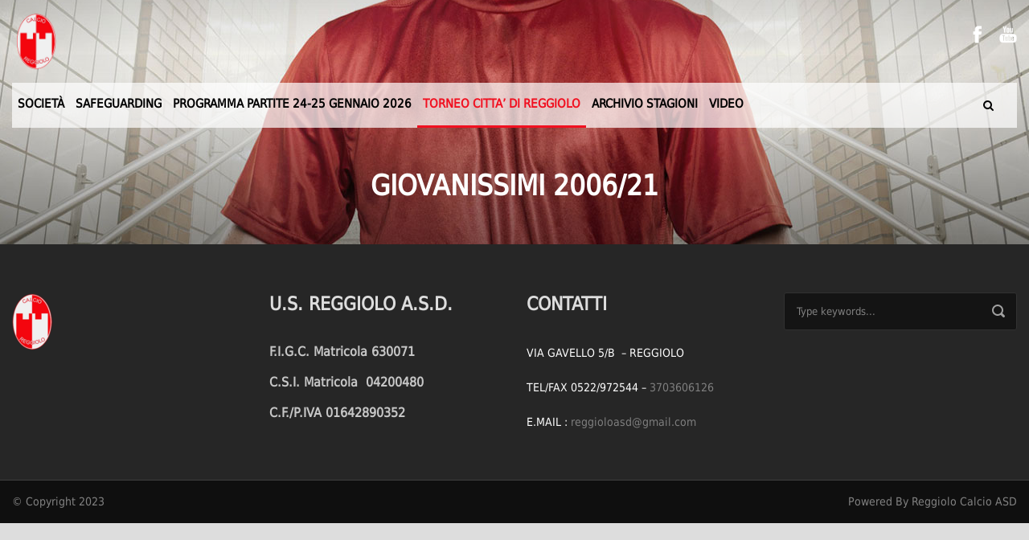

--- FILE ---
content_type: text/html; charset=UTF-8
request_url: https://usreggiolo.it/homepage/citta-di-reggiolo/torneo-2021/giovanissimi-2006-21/
body_size: 10953
content:
<!DOCTYPE html>
<!--[if IE 7]><html class="ie ie7 ltie8 ltie9" lang="it-IT"><![endif]-->
<!--[if IE 8]><html class="ie ie8 ltie9" lang="it-IT"><![endif]-->
<!--[if !(IE 7) | !(IE 8)  ]><!-->
<html lang="it-IT">
<!--<![endif]-->

<head>
	<meta charset="UTF-8" />
	<meta name="viewport" content="initial-scale = 1.0" />	
	<link rel="pingback" href="https://usreggiolo.it/xmlrpc.php" />
	
	<meta name='robots' content='index, follow, max-image-preview:large, max-snippet:-1, max-video-preview:-1' />

	<!-- This site is optimized with the Yoast SEO plugin v20.3 - https://yoast.com/wordpress/plugins/seo/ -->
	<title>GIOVANISSIMI 2006/21 - Unione Sportiva Reggiolo Calcio asd</title>
	<link rel="canonical" href="https://usreggiolo.it/homepage/citta-di-reggiolo/torneo-2021/giovanissimi-2006-21/" />
	<meta property="og:locale" content="it_IT" />
	<meta property="og:type" content="article" />
	<meta property="og:title" content="GIOVANISSIMI 2006/21 - Unione Sportiva Reggiolo Calcio asd" />
	<meta property="og:url" content="https://usreggiolo.it/homepage/citta-di-reggiolo/torneo-2021/giovanissimi-2006-21/" />
	<meta property="og:site_name" content="Unione Sportiva Reggiolo Calcio asd" />
	<meta name="twitter:card" content="summary_large_image" />
	<script type="application/ld+json" class="yoast-schema-graph">{"@context":"https://schema.org","@graph":[{"@type":"WebPage","@id":"https://usreggiolo.it/homepage/citta-di-reggiolo/torneo-2021/giovanissimi-2006-21/","url":"https://usreggiolo.it/homepage/citta-di-reggiolo/torneo-2021/giovanissimi-2006-21/","name":"GIOVANISSIMI 2006/21 - Unione Sportiva Reggiolo Calcio asd","isPartOf":{"@id":"https://usreggiolo.it/#website"},"datePublished":"2021-05-28T19:20:06+00:00","dateModified":"2021-05-28T19:20:06+00:00","breadcrumb":{"@id":"https://usreggiolo.it/homepage/citta-di-reggiolo/torneo-2021/giovanissimi-2006-21/#breadcrumb"},"inLanguage":"it-IT","potentialAction":[{"@type":"ReadAction","target":["https://usreggiolo.it/homepage/citta-di-reggiolo/torneo-2021/giovanissimi-2006-21/"]}]},{"@type":"BreadcrumbList","@id":"https://usreggiolo.it/homepage/citta-di-reggiolo/torneo-2021/giovanissimi-2006-21/#breadcrumb","itemListElement":[{"@type":"ListItem","position":1,"name":"Home","item":"https://usreggiolo.it/"},{"@type":"ListItem","position":2,"name":"homepage","item":"https://usreggiolo.it/"},{"@type":"ListItem","position":3,"name":"CITTA&#8217; DI REGGIOLO","item":"https://usreggiolo.it/homepage/citta-di-reggiolo/"},{"@type":"ListItem","position":4,"name":"TROFEO 2021","item":"https://usreggiolo.it/homepage/citta-di-reggiolo/torneo-2021/"},{"@type":"ListItem","position":5,"name":"GIOVANISSIMI 2006/21"}]},{"@type":"WebSite","@id":"https://usreggiolo.it/#website","url":"https://usreggiolo.it/","name":"Unione Sportiva Reggiolo Calcio asd","description":"","potentialAction":[{"@type":"SearchAction","target":{"@type":"EntryPoint","urlTemplate":"https://usreggiolo.it/?s={search_term_string}"},"query-input":"required name=search_term_string"}],"inLanguage":"it-IT"}]}</script>
	<!-- / Yoast SEO plugin. -->


<link rel='dns-prefetch' href='//www.googletagmanager.com' />
<link rel='dns-prefetch' href='//fonts.googleapis.com' />
<link rel="alternate" type="application/rss+xml" title="Unione Sportiva Reggiolo Calcio asd &raquo; Feed" href="https://usreggiolo.it/feed/" />
<link rel="alternate" type="application/rss+xml" title="Unione Sportiva Reggiolo Calcio asd &raquo; Feed dei commenti" href="https://usreggiolo.it/comments/feed/" />
<script type="text/javascript">
window._wpemojiSettings = {"baseUrl":"https:\/\/s.w.org\/images\/core\/emoji\/14.0.0\/72x72\/","ext":".png","svgUrl":"https:\/\/s.w.org\/images\/core\/emoji\/14.0.0\/svg\/","svgExt":".svg","source":{"concatemoji":"https:\/\/usreggiolo.it\/wp-includes\/js\/wp-emoji-release.min.js?ver=6.1.1"}};
/*! This file is auto-generated */
!function(e,a,t){var n,r,o,i=a.createElement("canvas"),p=i.getContext&&i.getContext("2d");function s(e,t){var a=String.fromCharCode,e=(p.clearRect(0,0,i.width,i.height),p.fillText(a.apply(this,e),0,0),i.toDataURL());return p.clearRect(0,0,i.width,i.height),p.fillText(a.apply(this,t),0,0),e===i.toDataURL()}function c(e){var t=a.createElement("script");t.src=e,t.defer=t.type="text/javascript",a.getElementsByTagName("head")[0].appendChild(t)}for(o=Array("flag","emoji"),t.supports={everything:!0,everythingExceptFlag:!0},r=0;r<o.length;r++)t.supports[o[r]]=function(e){if(p&&p.fillText)switch(p.textBaseline="top",p.font="600 32px Arial",e){case"flag":return s([127987,65039,8205,9895,65039],[127987,65039,8203,9895,65039])?!1:!s([55356,56826,55356,56819],[55356,56826,8203,55356,56819])&&!s([55356,57332,56128,56423,56128,56418,56128,56421,56128,56430,56128,56423,56128,56447],[55356,57332,8203,56128,56423,8203,56128,56418,8203,56128,56421,8203,56128,56430,8203,56128,56423,8203,56128,56447]);case"emoji":return!s([129777,127995,8205,129778,127999],[129777,127995,8203,129778,127999])}return!1}(o[r]),t.supports.everything=t.supports.everything&&t.supports[o[r]],"flag"!==o[r]&&(t.supports.everythingExceptFlag=t.supports.everythingExceptFlag&&t.supports[o[r]]);t.supports.everythingExceptFlag=t.supports.everythingExceptFlag&&!t.supports.flag,t.DOMReady=!1,t.readyCallback=function(){t.DOMReady=!0},t.supports.everything||(n=function(){t.readyCallback()},a.addEventListener?(a.addEventListener("DOMContentLoaded",n,!1),e.addEventListener("load",n,!1)):(e.attachEvent("onload",n),a.attachEvent("onreadystatechange",function(){"complete"===a.readyState&&t.readyCallback()})),(e=t.source||{}).concatemoji?c(e.concatemoji):e.wpemoji&&e.twemoji&&(c(e.twemoji),c(e.wpemoji)))}(window,document,window._wpemojiSettings);
</script>
<style type="text/css">
img.wp-smiley,
img.emoji {
	display: inline !important;
	border: none !important;
	box-shadow: none !important;
	height: 1em !important;
	width: 1em !important;
	margin: 0 0.07em !important;
	vertical-align: -0.1em !important;
	background: none !important;
	padding: 0 !important;
}
</style>
	<link rel='stylesheet' id='wp-block-library-css' href='https://usreggiolo.it/wp-includes/css/dist/block-library/style.min.css?ver=6.1.1' type='text/css' media='all' />
<link rel='stylesheet' id='classic-theme-styles-css' href='https://usreggiolo.it/wp-includes/css/classic-themes.min.css?ver=1' type='text/css' media='all' />
<style id='global-styles-inline-css' type='text/css'>
body{--wp--preset--color--black: #000000;--wp--preset--color--cyan-bluish-gray: #abb8c3;--wp--preset--color--white: #ffffff;--wp--preset--color--pale-pink: #f78da7;--wp--preset--color--vivid-red: #cf2e2e;--wp--preset--color--luminous-vivid-orange: #ff6900;--wp--preset--color--luminous-vivid-amber: #fcb900;--wp--preset--color--light-green-cyan: #7bdcb5;--wp--preset--color--vivid-green-cyan: #00d084;--wp--preset--color--pale-cyan-blue: #8ed1fc;--wp--preset--color--vivid-cyan-blue: #0693e3;--wp--preset--color--vivid-purple: #9b51e0;--wp--preset--gradient--vivid-cyan-blue-to-vivid-purple: linear-gradient(135deg,rgba(6,147,227,1) 0%,rgb(155,81,224) 100%);--wp--preset--gradient--light-green-cyan-to-vivid-green-cyan: linear-gradient(135deg,rgb(122,220,180) 0%,rgb(0,208,130) 100%);--wp--preset--gradient--luminous-vivid-amber-to-luminous-vivid-orange: linear-gradient(135deg,rgba(252,185,0,1) 0%,rgba(255,105,0,1) 100%);--wp--preset--gradient--luminous-vivid-orange-to-vivid-red: linear-gradient(135deg,rgba(255,105,0,1) 0%,rgb(207,46,46) 100%);--wp--preset--gradient--very-light-gray-to-cyan-bluish-gray: linear-gradient(135deg,rgb(238,238,238) 0%,rgb(169,184,195) 100%);--wp--preset--gradient--cool-to-warm-spectrum: linear-gradient(135deg,rgb(74,234,220) 0%,rgb(151,120,209) 20%,rgb(207,42,186) 40%,rgb(238,44,130) 60%,rgb(251,105,98) 80%,rgb(254,248,76) 100%);--wp--preset--gradient--blush-light-purple: linear-gradient(135deg,rgb(255,206,236) 0%,rgb(152,150,240) 100%);--wp--preset--gradient--blush-bordeaux: linear-gradient(135deg,rgb(254,205,165) 0%,rgb(254,45,45) 50%,rgb(107,0,62) 100%);--wp--preset--gradient--luminous-dusk: linear-gradient(135deg,rgb(255,203,112) 0%,rgb(199,81,192) 50%,rgb(65,88,208) 100%);--wp--preset--gradient--pale-ocean: linear-gradient(135deg,rgb(255,245,203) 0%,rgb(182,227,212) 50%,rgb(51,167,181) 100%);--wp--preset--gradient--electric-grass: linear-gradient(135deg,rgb(202,248,128) 0%,rgb(113,206,126) 100%);--wp--preset--gradient--midnight: linear-gradient(135deg,rgb(2,3,129) 0%,rgb(40,116,252) 100%);--wp--preset--duotone--dark-grayscale: url('#wp-duotone-dark-grayscale');--wp--preset--duotone--grayscale: url('#wp-duotone-grayscale');--wp--preset--duotone--purple-yellow: url('#wp-duotone-purple-yellow');--wp--preset--duotone--blue-red: url('#wp-duotone-blue-red');--wp--preset--duotone--midnight: url('#wp-duotone-midnight');--wp--preset--duotone--magenta-yellow: url('#wp-duotone-magenta-yellow');--wp--preset--duotone--purple-green: url('#wp-duotone-purple-green');--wp--preset--duotone--blue-orange: url('#wp-duotone-blue-orange');--wp--preset--font-size--small: 13px;--wp--preset--font-size--medium: 20px;--wp--preset--font-size--large: 36px;--wp--preset--font-size--x-large: 42px;--wp--preset--spacing--20: 0.44rem;--wp--preset--spacing--30: 0.67rem;--wp--preset--spacing--40: 1rem;--wp--preset--spacing--50: 1.5rem;--wp--preset--spacing--60: 2.25rem;--wp--preset--spacing--70: 3.38rem;--wp--preset--spacing--80: 5.06rem;}:where(.is-layout-flex){gap: 0.5em;}body .is-layout-flow > .alignleft{float: left;margin-inline-start: 0;margin-inline-end: 2em;}body .is-layout-flow > .alignright{float: right;margin-inline-start: 2em;margin-inline-end: 0;}body .is-layout-flow > .aligncenter{margin-left: auto !important;margin-right: auto !important;}body .is-layout-constrained > .alignleft{float: left;margin-inline-start: 0;margin-inline-end: 2em;}body .is-layout-constrained > .alignright{float: right;margin-inline-start: 2em;margin-inline-end: 0;}body .is-layout-constrained > .aligncenter{margin-left: auto !important;margin-right: auto !important;}body .is-layout-constrained > :where(:not(.alignleft):not(.alignright):not(.alignfull)){max-width: var(--wp--style--global--content-size);margin-left: auto !important;margin-right: auto !important;}body .is-layout-constrained > .alignwide{max-width: var(--wp--style--global--wide-size);}body .is-layout-flex{display: flex;}body .is-layout-flex{flex-wrap: wrap;align-items: center;}body .is-layout-flex > *{margin: 0;}:where(.wp-block-columns.is-layout-flex){gap: 2em;}.has-black-color{color: var(--wp--preset--color--black) !important;}.has-cyan-bluish-gray-color{color: var(--wp--preset--color--cyan-bluish-gray) !important;}.has-white-color{color: var(--wp--preset--color--white) !important;}.has-pale-pink-color{color: var(--wp--preset--color--pale-pink) !important;}.has-vivid-red-color{color: var(--wp--preset--color--vivid-red) !important;}.has-luminous-vivid-orange-color{color: var(--wp--preset--color--luminous-vivid-orange) !important;}.has-luminous-vivid-amber-color{color: var(--wp--preset--color--luminous-vivid-amber) !important;}.has-light-green-cyan-color{color: var(--wp--preset--color--light-green-cyan) !important;}.has-vivid-green-cyan-color{color: var(--wp--preset--color--vivid-green-cyan) !important;}.has-pale-cyan-blue-color{color: var(--wp--preset--color--pale-cyan-blue) !important;}.has-vivid-cyan-blue-color{color: var(--wp--preset--color--vivid-cyan-blue) !important;}.has-vivid-purple-color{color: var(--wp--preset--color--vivid-purple) !important;}.has-black-background-color{background-color: var(--wp--preset--color--black) !important;}.has-cyan-bluish-gray-background-color{background-color: var(--wp--preset--color--cyan-bluish-gray) !important;}.has-white-background-color{background-color: var(--wp--preset--color--white) !important;}.has-pale-pink-background-color{background-color: var(--wp--preset--color--pale-pink) !important;}.has-vivid-red-background-color{background-color: var(--wp--preset--color--vivid-red) !important;}.has-luminous-vivid-orange-background-color{background-color: var(--wp--preset--color--luminous-vivid-orange) !important;}.has-luminous-vivid-amber-background-color{background-color: var(--wp--preset--color--luminous-vivid-amber) !important;}.has-light-green-cyan-background-color{background-color: var(--wp--preset--color--light-green-cyan) !important;}.has-vivid-green-cyan-background-color{background-color: var(--wp--preset--color--vivid-green-cyan) !important;}.has-pale-cyan-blue-background-color{background-color: var(--wp--preset--color--pale-cyan-blue) !important;}.has-vivid-cyan-blue-background-color{background-color: var(--wp--preset--color--vivid-cyan-blue) !important;}.has-vivid-purple-background-color{background-color: var(--wp--preset--color--vivid-purple) !important;}.has-black-border-color{border-color: var(--wp--preset--color--black) !important;}.has-cyan-bluish-gray-border-color{border-color: var(--wp--preset--color--cyan-bluish-gray) !important;}.has-white-border-color{border-color: var(--wp--preset--color--white) !important;}.has-pale-pink-border-color{border-color: var(--wp--preset--color--pale-pink) !important;}.has-vivid-red-border-color{border-color: var(--wp--preset--color--vivid-red) !important;}.has-luminous-vivid-orange-border-color{border-color: var(--wp--preset--color--luminous-vivid-orange) !important;}.has-luminous-vivid-amber-border-color{border-color: var(--wp--preset--color--luminous-vivid-amber) !important;}.has-light-green-cyan-border-color{border-color: var(--wp--preset--color--light-green-cyan) !important;}.has-vivid-green-cyan-border-color{border-color: var(--wp--preset--color--vivid-green-cyan) !important;}.has-pale-cyan-blue-border-color{border-color: var(--wp--preset--color--pale-cyan-blue) !important;}.has-vivid-cyan-blue-border-color{border-color: var(--wp--preset--color--vivid-cyan-blue) !important;}.has-vivid-purple-border-color{border-color: var(--wp--preset--color--vivid-purple) !important;}.has-vivid-cyan-blue-to-vivid-purple-gradient-background{background: var(--wp--preset--gradient--vivid-cyan-blue-to-vivid-purple) !important;}.has-light-green-cyan-to-vivid-green-cyan-gradient-background{background: var(--wp--preset--gradient--light-green-cyan-to-vivid-green-cyan) !important;}.has-luminous-vivid-amber-to-luminous-vivid-orange-gradient-background{background: var(--wp--preset--gradient--luminous-vivid-amber-to-luminous-vivid-orange) !important;}.has-luminous-vivid-orange-to-vivid-red-gradient-background{background: var(--wp--preset--gradient--luminous-vivid-orange-to-vivid-red) !important;}.has-very-light-gray-to-cyan-bluish-gray-gradient-background{background: var(--wp--preset--gradient--very-light-gray-to-cyan-bluish-gray) !important;}.has-cool-to-warm-spectrum-gradient-background{background: var(--wp--preset--gradient--cool-to-warm-spectrum) !important;}.has-blush-light-purple-gradient-background{background: var(--wp--preset--gradient--blush-light-purple) !important;}.has-blush-bordeaux-gradient-background{background: var(--wp--preset--gradient--blush-bordeaux) !important;}.has-luminous-dusk-gradient-background{background: var(--wp--preset--gradient--luminous-dusk) !important;}.has-pale-ocean-gradient-background{background: var(--wp--preset--gradient--pale-ocean) !important;}.has-electric-grass-gradient-background{background: var(--wp--preset--gradient--electric-grass) !important;}.has-midnight-gradient-background{background: var(--wp--preset--gradient--midnight) !important;}.has-small-font-size{font-size: var(--wp--preset--font-size--small) !important;}.has-medium-font-size{font-size: var(--wp--preset--font-size--medium) !important;}.has-large-font-size{font-size: var(--wp--preset--font-size--large) !important;}.has-x-large-font-size{font-size: var(--wp--preset--font-size--x-large) !important;}
.wp-block-navigation a:where(:not(.wp-element-button)){color: inherit;}
:where(.wp-block-columns.is-layout-flex){gap: 2em;}
.wp-block-pullquote{font-size: 1.5em;line-height: 1.6;}
</style>
<link rel='stylesheet' id='parent-style-css' href='https://usreggiolo.it/wp-content/themes/realsoccer/style.css?ver=6.1.1' type='text/css' media='all' />
<link rel='stylesheet' id='child-style-css' href='https://usreggiolo.it/wp-content/themes/realsoccer-child/style.css?ver=6.1.1' type='text/css' media='all' />
<link rel='stylesheet' id='style-css' href='https://usreggiolo.it/wp-content/themes/realsoccer-child/style.css?ver=6.1.1' type='text/css' media='all' />
<link rel='stylesheet' id='ABeeZee-google-font-css' href='https://fonts.googleapis.com/css?family=ABeeZee%3Aregular%2Citalic&#038;subset=latin&#038;ver=6.1.1' type='text/css' media='all' />
<link rel='stylesheet' id='superfish-css' href='https://usreggiolo.it/wp-content/themes/realsoccer/plugins/superfish/css/superfish.css?ver=6.1.1' type='text/css' media='all' />
<link rel='stylesheet' id='dlmenu-css' href='https://usreggiolo.it/wp-content/themes/realsoccer/plugins/dl-menu/component.css?ver=6.1.1' type='text/css' media='all' />
<link rel='stylesheet' id='font-awesome-css' href='https://usreggiolo.it/wp-content/themes/realsoccer/plugins/font-awesome/css/font-awesome.min.css?ver=6.1.1' type='text/css' media='all' />
<!--[if lt IE 8]>
<link rel='stylesheet' id='font-awesome-ie7-css' href='https://usreggiolo.it/wp-content/themes/realsoccer/plugins/font-awesome/css/font-awesome-ie7.min.css?ver=6.1.1' type='text/css' media='all' />
<![endif]-->
<link rel='stylesheet' id='jquery-fancybox-css' href='https://usreggiolo.it/wp-content/themes/realsoccer/plugins/fancybox/jquery.fancybox.css?ver=6.1.1' type='text/css' media='all' />
<link rel='stylesheet' id='realsoccer_flexslider-css' href='https://usreggiolo.it/wp-content/themes/realsoccer/plugins/flexslider/flexslider.css?ver=6.1.1' type='text/css' media='all' />
<link rel='stylesheet' id='style-responsive-css' href='https://usreggiolo.it/wp-content/themes/realsoccer/stylesheet/style-responsive.css?ver=6.1.1' type='text/css' media='all' />
<link rel='stylesheet' id='style-custom-css' href='https://usreggiolo.it/wp-content/themes/realsoccer/stylesheet/style-custom.css?ver=6.1.1' type='text/css' media='all' />
<link rel='stylesheet' id='ms-main-css' href='https://usreggiolo.it/wp-content/plugins/masterslider/public/assets/css/masterslider.main.css?ver=2.29.0' type='text/css' media='all' />
<link rel='stylesheet' id='ms-custom-css' href='https://usreggiolo.it/wp-content/uploads/masterslider/custom.css?ver=59.8' type='text/css' media='all' />
<script type='text/javascript' src='https://usreggiolo.it/wp-includes/js/jquery/jquery.min.js?ver=3.6.1' id='jquery-core-js'></script>
<script type='text/javascript' src='https://usreggiolo.it/wp-includes/js/jquery/jquery-migrate.min.js?ver=3.3.2' id='jquery-migrate-js'></script>

<!-- Snippet del tag Google (gtag.js) aggiunto da Site Kit -->
<!-- Snippet Google Analytics aggiunto da Site Kit -->
<script type='text/javascript' src='https://www.googletagmanager.com/gtag/js?id=G-7KNNHPRJ3X' id='google_gtagjs-js' async></script>
<script type='text/javascript' id='google_gtagjs-js-after'>
window.dataLayer = window.dataLayer || [];function gtag(){dataLayer.push(arguments);}
gtag("set","linker",{"domains":["usreggiolo.it"]});
gtag("js", new Date());
gtag("set", "developer_id.dZTNiMT", true);
gtag("config", "G-7KNNHPRJ3X");
</script>
<link rel="https://api.w.org/" href="https://usreggiolo.it/wp-json/" /><link rel="alternate" type="application/json" href="https://usreggiolo.it/wp-json/wp/v2/pages/6876" /><link rel="EditURI" type="application/rsd+xml" title="RSD" href="https://usreggiolo.it/xmlrpc.php?rsd" />
<link rel="wlwmanifest" type="application/wlwmanifest+xml" href="https://usreggiolo.it/wp-includes/wlwmanifest.xml" />
<meta name="generator" content="WordPress 6.1.1" />
<link rel='shortlink' href='https://usreggiolo.it/?p=6876' />
<link rel="alternate" type="application/json+oembed" href="https://usreggiolo.it/wp-json/oembed/1.0/embed?url=https%3A%2F%2Fusreggiolo.it%2Fhomepage%2Fcitta-di-reggiolo%2Ftorneo-2021%2Fgiovanissimi-2006-21%2F" />
<link rel="alternate" type="text/xml+oembed" href="https://usreggiolo.it/wp-json/oembed/1.0/embed?url=https%3A%2F%2Fusreggiolo.it%2Fhomepage%2Fcitta-di-reggiolo%2Ftorneo-2021%2Fgiovanissimi-2006-21%2F&#038;format=xml" />
<meta name="generator" content="Site Kit by Google 1.170.0" /><script>var ms_grabbing_curosr='https://usreggiolo.it/wp-content/plugins/masterslider/public/assets/css/common/grabbing.cur',ms_grab_curosr='https://usreggiolo.it/wp-content/plugins/masterslider/public/assets/css/common/grab.cur';</script>
<meta name="generator" content="MasterSlider 2.29.0 - Responsive Touch Image Slider" />
<!-- load the script for older ie version -->
<!--[if lt IE 9]>
<script src="https://usreggiolo.it/wp-content/themes/realsoccer/javascript/html5.js" type="text/javascript"></script>
<script src="https://usreggiolo.it/wp-content/themes/realsoccer/plugins/easy-pie-chart/excanvas.js" type="text/javascript"></script>
<![endif]-->
<link rel="icon" href="https://usreggiolo.it/wp-content/uploads/2017/04/U.S.-Reggiolo-150x150.jpg" sizes="32x32" />
<link rel="icon" href="https://usreggiolo.it/wp-content/uploads/2017/04/U.S.-Reggiolo-400x400.jpg" sizes="192x192" />
<link rel="apple-touch-icon" href="https://usreggiolo.it/wp-content/uploads/2017/04/U.S.-Reggiolo-400x400.jpg" />
<meta name="msapplication-TileImage" content="https://usreggiolo.it/wp-content/uploads/2017/04/U.S.-Reggiolo-400x400.jpg" />
		<style type="text/css" id="wp-custom-css">
			/*
Puoi aggiungere qui il tuo codice CSS.

Per maggiori informazioni consulta la documentazione (fai clic sull'icona con il punto interrogativo qui sopra).
*/

.bgcentertop ms-slide-bgcont img{margin-top:0 !important;}

.upcoming-match-item-wrapper .gdlr-upcoming-match-team-wrapper {
  padding: 0px 18px;
}		</style>
		</head>

<body class="page-template-default page page-id-6876 page-parent page-child parent-pageid-6870 _masterslider _msp_version_2.29.0">
<div class="body-wrapper  realsoccer-header-style-1" data-home="https://usreggiolo.it" >
		<header class="gdlr-header-wrapper "  >
		<!-- top navigation -->
				<div class="top-navigation-wrapper">
			<div class="top-navigation-container container">
				<div class="top-navigation-left">
					<div class="top-navigation-left-text">
										</div>
				</div>
				<div class="top-navigation-right">
					<div class="top-social-wrapper">
						<div class="social-icon">
<a href="https://www.facebook.com/USReggiolo-109137922547795/" target="_blank" >
<img width="32" height="32" src="https://usreggiolo.it/wp-content/themes/realsoccer/images/light/social-icon/facebook.png" alt="Facebook" />
</a>
</div>
<div class="social-icon">
<a href="https://www.youtube.com/@usreggiolo6928" target="_blank" >
<img width="32" height="32" src="https://usreggiolo.it/wp-content/themes/realsoccer/images/light/social-icon/youtube.png" alt="Youtube" />
</a>
</div>
<div class="clear"></div>					</div>						
				</div>
				<div class="clear"></div>
			</div>
		</div>
				
		<!-- logo -->
		<div class="gdlr-header-inner">
			<div class="gdlr-header-container container">
				<!-- logo -->
				<div class="gdlr-logo">
					<a href="https://usreggiolo.it" >
						<img src="https://usreggiolo.it/wp-content/uploads/2016/05/reggiolo_calcio_logo.png" alt="" width="220" height="320" />						
					</a>
					<div class="gdlr-responsive-navigation dl-menuwrapper" id="gdlr-responsive-navigation" ><button class="dl-trigger">Open Menu</button><ul id="menu-menu-principale" class="dl-menu gdlr-main-mobile-menu"><li id="menu-item-13180" class="menu-item menu-item-type-post_type menu-item-object-page menu-item-has-children menu-item-13180"><a href="https://usreggiolo.it/societa/">Società</a>
<ul class="dl-submenu">
	<li id="menu-item-13197" class="menu-item menu-item-type-post_type menu-item-object-page menu-item-13197"><a href="https://usreggiolo.it/organigramma-societario/">ORGANIGRAMMA SOCIETARIO</a></li>
	<li id="menu-item-13182" class="menu-item menu-item-type-post_type menu-item-object-page menu-item-13182"><a href="https://usreggiolo.it/la-nostra-storia/">La Nostra Storia</a></li>
	<li id="menu-item-13181" class="menu-item menu-item-type-post_type menu-item-object-page menu-item-13181"><a href="https://usreggiolo.it/homepage/trasparenza/">TRASPARENZA</a></li>
	<li id="menu-item-13190" class="menu-item menu-item-type-post_type menu-item-object-page menu-item-13190"><a href="https://usreggiolo.it/societa/campi-di-gioco/">CAMPI DI GIOCO</a></li>
	<li id="menu-item-13188" class="menu-item menu-item-type-post_type menu-item-object-page menu-item-13188"><a href="https://usreggiolo.it/societa/contatti/">CONTATTI</a></li>
</ul>
</li>
<li id="menu-item-13268" class="menu-item menu-item-type-post_type menu-item-object-page menu-item-has-children menu-item-13268"><a href="https://usreggiolo.it/safeguarding-2/">SAFEGUARDING</a>
<ul class="dl-submenu">
	<li id="menu-item-13184" class="menu-item menu-item-type-post_type menu-item-object-page menu-item-13184"><a href="https://usreggiolo.it/profilo-u-s-reggiolo/">PROFILO U.S. REGGIOLO</a></li>
	<li id="menu-item-13185" class="menu-item menu-item-type-post_type menu-item-object-page menu-item-13185"><a href="https://usreggiolo.it/safeguarding/">SAFEGUARDING</a></li>
	<li id="menu-item-13275" class="menu-item menu-item-type-post_type menu-item-object-page menu-item-13275"><a href="https://usreggiolo.it/responsabile-safeguarding/">RESPONSABILE SAFEGUARDING</a></li>
	<li id="menu-item-13187" class="menu-item menu-item-type-post_type menu-item-object-page menu-item-13187"><a href="https://usreggiolo.it/mod-org-discriminazione/">MOD. ORG. DISCRIMINAZIONE</a></li>
</ul>
</li>
<li id="menu-item-13321" class="menu-item menu-item-type-post_type menu-item-object-page menu-item-13321"><a href="https://usreggiolo.it/programma-partite-24-25-gennaio-2026/">PROGRAMMA PARTITE 24-25 GENNAIO 2026</a></li>
<li id="menu-item-13019" class="menu-item menu-item-type-post_type menu-item-object-page current-menu-ancestor current_page_ancestor menu-item-has-children menu-item-13019"><a href="https://usreggiolo.it/torneo-citta-di-reggiolo/">TORNEO CITTA’ DI REGGIOLO</a>
<ul class="dl-submenu">
	<li id="menu-item-13057" class="menu-item menu-item-type-post_type menu-item-object-page menu-item-has-children menu-item-13057"><a href="https://usreggiolo.it/trofeo-2025/">TROFEO 2025</a>
	<ul class="dl-submenu">
		<li id="menu-item-13041" class="menu-item menu-item-type-post_type menu-item-object-page menu-item-has-children menu-item-13041"><a href="https://usreggiolo.it/juniores-25/">JUNIORES 25</a>
		<ul class="dl-submenu">
			<li id="menu-item-13043" class="menu-item menu-item-type-post_type menu-item-object-page menu-item-13043"><a href="https://usreggiolo.it/calendario-juniores-25-18/">CALENDARIO JUNIORES 25</a></li>
			<li id="menu-item-13042" class="menu-item menu-item-type-post_type menu-item-object-page menu-item-13042"><a href="https://usreggiolo.it/classifica-juniores-25-13/">CLASSIFICA JUNIORES 25</a></li>
			<li id="menu-item-13040" class="menu-item menu-item-type-post_type menu-item-object-page menu-item-13040"><a href="https://usreggiolo.it/marcatori-juniores-25-15/">MARCATORI JUNIORES 25</a></li>
		</ul>
</li>
		<li id="menu-item-13050" class="menu-item menu-item-type-post_type menu-item-object-page menu-item-has-children menu-item-13050"><a href="https://usreggiolo.it/giovanissimi-2010-25/">GIOVANISSIMI 2010/25</a>
		<ul class="dl-submenu">
			<li id="menu-item-13049" class="menu-item menu-item-type-post_type menu-item-object-page menu-item-13049"><a href="https://usreggiolo.it/calendario-giovanissimi-2010-25-17/">CALENDARIO GIOVANISSIMI 2010/25</a></li>
			<li id="menu-item-13047" class="menu-item menu-item-type-post_type menu-item-object-page menu-item-13047"><a href="https://usreggiolo.it/classifica-giovanissimi-2010-25-14/">CLASSIFICA GIOVANISSIMI 2010/25</a></li>
			<li id="menu-item-13045" class="menu-item menu-item-type-post_type menu-item-object-page menu-item-13045"><a href="https://usreggiolo.it/marcatori-giovanissimi-2010-25-16/">MARCATORI GIOVANISSIMI 2010/25</a></li>
		</ul>
</li>
		<li id="menu-item-13051" class="menu-item menu-item-type-post_type menu-item-object-page menu-item-has-children menu-item-13051"><a href="https://usreggiolo.it/giovanissimi-2011-25/">GIOVANISSIMI 2011/25</a>
		<ul class="dl-submenu">
			<li id="menu-item-13048" class="menu-item menu-item-type-post_type menu-item-object-page menu-item-13048"><a href="https://usreggiolo.it/calendario-giovanissimi-2011-25-12/">CALENDARIO GIOVANISSIMI 2011/25</a></li>
			<li id="menu-item-13046" class="menu-item menu-item-type-post_type menu-item-object-page menu-item-13046"><a href="https://usreggiolo.it/classifica-giovanissimi-2011-25-8/">CLASSIFICA GIOVANISSIMI 2011/25</a></li>
			<li id="menu-item-13044" class="menu-item menu-item-type-post_type menu-item-object-page menu-item-13044"><a href="https://usreggiolo.it/marcatori-giovanissimi-2011-25-8/">MARCATORI GIOVANISSIMI 2011/25</a></li>
		</ul>
</li>
	</ul>
</li>
	<li id="menu-item-13058" class="menu-item menu-item-type-post_type menu-item-object-page menu-item-has-children menu-item-13058"><a href="https://usreggiolo.it/homepage/citta-di-reggiolo/trofeo-2024/">TROFEO 2024</a>
	<ul class="dl-submenu">
		<li id="menu-item-13062" class="menu-item menu-item-type-post_type menu-item-object-page menu-item-has-children menu-item-13062"><a href="https://usreggiolo.it/homepage/citta-di-reggiolo/trofeo-2024/juniores-24/">JUNIORES 24</a>
		<ul class="dl-submenu">
			<li id="menu-item-13061" class="menu-item menu-item-type-post_type menu-item-object-page menu-item-13061"><a href="https://usreggiolo.it/homepage/citta-di-reggiolo/trofeo-2024/juniores-24/calendario-juniores-24/">CALENDARIO JUNIORES 24</a></li>
			<li id="menu-item-13060" class="menu-item menu-item-type-post_type menu-item-object-page menu-item-13060"><a href="https://usreggiolo.it/homepage/citta-di-reggiolo/trofeo-2024/juniores-24/classifica-juniores-24/">CLASSIFICA JUNIORES 24</a></li>
			<li id="menu-item-13059" class="menu-item menu-item-type-post_type menu-item-object-page menu-item-13059"><a href="https://usreggiolo.it/homepage/citta-di-reggiolo/trofeo-2024/juniores-24/marcatori-juniores-24/">MARCATORI JUNIORES 24</a></li>
		</ul>
</li>
		<li id="menu-item-13070" class="menu-item menu-item-type-post_type menu-item-object-page menu-item-has-children menu-item-13070"><a href="https://usreggiolo.it/homepage/citta-di-reggiolo/trofeo-2024/giovanissimi-2009-24/">GIOVANISSIMI 2009/24</a>
		<ul class="dl-submenu">
			<li id="menu-item-13068" class="menu-item menu-item-type-post_type menu-item-object-page menu-item-13068"><a href="https://usreggiolo.it/homepage/citta-di-reggiolo/trofeo-2024/giovanissimi-2009-24/calendario-giovanissimi-2009-24/">CALENDARIO GIOVANISSIMI 2009/24</a></li>
			<li id="menu-item-13066" class="menu-item menu-item-type-post_type menu-item-object-page menu-item-13066"><a href="https://usreggiolo.it/homepage/citta-di-reggiolo/trofeo-2024/giovanissimi-2009-24/classifica-giovanissimi-2009-24/">CLASSIFICA GIOVANISSIMI 2009/24</a></li>
			<li id="menu-item-13064" class="menu-item menu-item-type-post_type menu-item-object-page menu-item-13064"><a href="https://usreggiolo.it/homepage/citta-di-reggiolo/trofeo-2024/giovanissimi-2009-24/marcatori-giovanissimi-2009-24/">MARCATORI GIOVANISSIMI 2009/24</a></li>
		</ul>
</li>
		<li id="menu-item-13069" class="menu-item menu-item-type-post_type menu-item-object-page menu-item-has-children menu-item-13069"><a href="https://usreggiolo.it/homepage/citta-di-reggiolo/trofeo-2024/giovanissimi-2010-24/">GIOVANISSIMI 2010/24</a>
		<ul class="dl-submenu">
			<li id="menu-item-13067" class="menu-item menu-item-type-post_type menu-item-object-page menu-item-13067"><a href="https://usreggiolo.it/homepage/citta-di-reggiolo/trofeo-2024/giovanissimi-2010-24/calendario-giovanissimi-2010-24/">CALENDARIO GIOVANISSIMI 2010/24</a></li>
			<li id="menu-item-13065" class="menu-item menu-item-type-post_type menu-item-object-page menu-item-13065"><a href="https://usreggiolo.it/homepage/citta-di-reggiolo/trofeo-2024/giovanissimi-2010-24/classifica-giovanissimi-2010-24/">CLASSIFICA GIOVANISSIMI 2010/24</a></li>
			<li id="menu-item-13063" class="menu-item menu-item-type-post_type menu-item-object-page menu-item-13063"><a href="https://usreggiolo.it/homepage/citta-di-reggiolo/trofeo-2024/giovanissimi-2010-24/marcatori-giovanissimi-2010-24/">MARCATORI GIOVANISSIMI 2010/24</a></li>
		</ul>
</li>
	</ul>
</li>
	<li id="menu-item-13078" class="menu-item menu-item-type-post_type menu-item-object-page menu-item-has-children menu-item-13078"><a href="https://usreggiolo.it/homepage/citta-di-reggiolo/trofeo-2023/">TROFEO 2023</a>
	<ul class="dl-submenu">
		<li id="menu-item-13108" class="menu-item menu-item-type-post_type menu-item-object-page menu-item-has-children menu-item-13108"><a href="https://usreggiolo.it/homepage/citta-di-reggiolo/trofeo-2023/juniores-23/">JUNIORES 23</a>
		<ul class="dl-submenu">
			<li id="menu-item-13086" class="menu-item menu-item-type-post_type menu-item-object-page menu-item-13086"><a href="https://usreggiolo.it/homepage/citta-di-reggiolo/trofeo-2023/juniores-23/calendario-juniores-23/">CALENDARIO JUNIORES 23</a></li>
			<li id="menu-item-13093" class="menu-item menu-item-type-post_type menu-item-object-page menu-item-13093"><a href="https://usreggiolo.it/homepage/citta-di-reggiolo/trofeo-2023/juniores-23/classifica-juniores-23/">CLASSIFICA JUNIORES 23</a></li>
			<li id="menu-item-13085" class="menu-item menu-item-type-post_type menu-item-object-page menu-item-13085"><a href="https://usreggiolo.it/homepage/citta-di-reggiolo/trofeo-2023/juniores-23/marcatori-juniores-23/">MARCATORI JUNIORES 23</a></li>
		</ul>
</li>
		<li id="menu-item-13140" class="menu-item menu-item-type-post_type menu-item-object-page menu-item-has-children menu-item-13140"><a href="https://usreggiolo.it/giovanissimi-2008-23/">GIOVANISSIMI 2008/23</a>
		<ul class="dl-submenu">
			<li id="menu-item-13126" class="menu-item menu-item-type-post_type menu-item-object-page menu-item-13126"><a href="https://usreggiolo.it/homepage/citta-di-reggiolo/trofeo-2023/giovanisimi-2008-23/calendario-giovanissimi-2008-23/">CALENDARIO GIOVANISSIMI 2008/23</a></li>
			<li id="menu-item-13124" class="menu-item menu-item-type-post_type menu-item-object-page menu-item-13124"><a href="https://usreggiolo.it/homepage/citta-di-reggiolo/trofeo-2023/giovanisimi-2008-23/classifica-giovanissimi-2008-23/">CLASSIFICA GIOVANISSIMI 2008/23</a></li>
			<li id="menu-item-13118" class="menu-item menu-item-type-post_type menu-item-object-page menu-item-13118"><a href="https://usreggiolo.it/homepage/citta-di-reggiolo/trofeo-2023/giovanisimi-2008-23/marcatori-giovanissimi-2008-23/">MARCATORI GIOVANISSIMI 2008/23</a></li>
		</ul>
</li>
		<li id="menu-item-13122" class="menu-item menu-item-type-post_type menu-item-object-page menu-item-has-children menu-item-13122"><a href="https://usreggiolo.it/homepage/citta-di-reggiolo/trofeo-2023/giovanissimi-2009-23/">GIOVANISSIMI 2009/23</a>
		<ul class="dl-submenu">
			<li id="menu-item-13125" class="menu-item menu-item-type-post_type menu-item-object-page menu-item-13125"><a href="https://usreggiolo.it/homepage/citta-di-reggiolo/trofeo-2023/giovanissimi-2009-23/calendario-giovanissimi-2009-23/">CALENDARIO GIOVANISSIMI 2009/23</a></li>
			<li id="menu-item-13123" class="menu-item menu-item-type-post_type menu-item-object-page menu-item-13123"><a href="https://usreggiolo.it/homepage/citta-di-reggiolo/trofeo-2023/giovanissimi-2009-23/classifica-giovanissimi-2009-23/">CLASSIFICA GIOVANISSIMI 2009/23</a></li>
			<li id="menu-item-13137" class="menu-item menu-item-type-post_type menu-item-object-page menu-item-13137"><a href="https://usreggiolo.it/homepage/citta-di-reggiolo/trofeo-2023/giovanissimi-2009-23/marcatori-giovanissimi-2009-23/">MARCATORI GIOVANISSIMI 2009/23</a></li>
		</ul>
</li>
	</ul>
</li>
	<li id="menu-item-13079" class="menu-item menu-item-type-post_type menu-item-object-page menu-item-has-children menu-item-13079"><a href="https://usreggiolo.it/homepage/citta-di-reggiolo/torneo-2022/">TROFEO 2022</a>
	<ul class="dl-submenu">
		<li id="menu-item-13107" class="menu-item menu-item-type-post_type menu-item-object-page menu-item-has-children menu-item-13107"><a href="https://usreggiolo.it/homepage/citta-di-reggiolo/torneo-2022/juniores-22/">JUNIORES 22</a>
		<ul class="dl-submenu">
			<li id="menu-item-13087" class="menu-item menu-item-type-post_type menu-item-object-page menu-item-13087"><a href="https://usreggiolo.it/homepage/citta-di-reggiolo/calendario-juniores-22/">CALENDARIO JUNIORES 22</a></li>
			<li id="menu-item-13092" class="menu-item menu-item-type-post_type menu-item-object-page menu-item-13092"><a href="https://usreggiolo.it/homepage/citta-di-reggiolo/classifica-juniores-22/">CLASSIFICA JUNIORES 22</a></li>
			<li id="menu-item-13098" class="menu-item menu-item-type-post_type menu-item-object-page menu-item-13098"><a href="https://usreggiolo.it/homepage/citta-di-reggiolo/marcatori-juniores-22/">MARCATORI JUNIORES 22</a></li>
		</ul>
</li>
		<li id="menu-item-13130" class="menu-item menu-item-type-post_type menu-item-object-page menu-item-has-children menu-item-13130"><a href="https://usreggiolo.it/homepage/citta-di-reggiolo/torneo-2022/giovanissimi-2007-u15/">GIOVANISSIMI 2007/22</a>
		<ul class="dl-submenu">
			<li id="menu-item-13127" class="menu-item menu-item-type-post_type menu-item-object-page menu-item-13127"><a href="https://usreggiolo.it/homepage/citta-di-reggiolo/calendario-giovanissimi-2007-u15/">CALENDARIO GIOVANISSIMI 2007/22</a></li>
			<li id="menu-item-13129" class="menu-item menu-item-type-post_type menu-item-object-page menu-item-13129"><a href="https://usreggiolo.it/homepage/citta-di-reggiolo/classifica-giovanissimi-2007-u15/">CLASSIFICA GIOVANISSIMI 2007/22</a></li>
			<li id="menu-item-13120" class="menu-item menu-item-type-post_type menu-item-object-page menu-item-13120"><a href="https://usreggiolo.it/homepage/citta-di-reggiolo/marcatori-giovanissimi-2007-u15/">MARCATORI GIOVANISSIMI 2007/22</a></li>
		</ul>
</li>
		<li id="menu-item-13133" class="menu-item menu-item-type-post_type menu-item-object-page menu-item-has-children menu-item-13133"><a href="https://usreggiolo.it/homepage/citta-di-reggiolo/torneo-2022/giovanissimi-2008-22/">GIOVANISSIMI 2008/22</a>
		<ul class="dl-submenu">
			<li id="menu-item-13114" class="menu-item menu-item-type-post_type menu-item-object-page menu-item-13114"><a href="https://usreggiolo.it/homepage/citta-di-reggiolo/calendario-giovanissimi-2008-22/">CALENDARIO GIOVANISSIMI 2008/22</a></li>
			<li id="menu-item-13117" class="menu-item menu-item-type-post_type menu-item-object-page menu-item-13117"><a href="https://usreggiolo.it/homepage/citta-di-reggiolo/classifica-giovanissimi-2008-22/">CLASSIFICA GIOVANISSIMI 2008/22</a></li>
			<li id="menu-item-13119" class="menu-item menu-item-type-post_type menu-item-object-page menu-item-13119"><a href="https://usreggiolo.it/homepage/citta-di-reggiolo/marcatori-giovanissimi-2008-22/">MARCATORI GIOVANISSIMI 2008/22</a></li>
		</ul>
</li>
	</ul>
</li>
	<li id="menu-item-13080" class="menu-item menu-item-type-post_type menu-item-object-page current-page-ancestor current-menu-ancestor current-menu-parent current-page-parent current_page_parent current_page_ancestor menu-item-has-children menu-item-13080"><a href="https://usreggiolo.it/homepage/citta-di-reggiolo/torneo-2021/">TROFEO 2021</a>
	<ul class="dl-submenu">
		<li id="menu-item-13103" class="menu-item menu-item-type-post_type menu-item-object-page menu-item-has-children menu-item-13103"><a href="https://usreggiolo.it/homepage/citta-di-reggiolo/torneo-2021/juniores-2021/">JUNIORES 2021</a>
		<ul class="dl-submenu">
			<li id="menu-item-13090" class="menu-item menu-item-type-post_type menu-item-object-page menu-item-13090"><a href="https://usreggiolo.it/homepage/citta-di-reggiolo/torneo-2021/juniores-2021/calendario-j-21/">CALENDARIO J/21</a></li>
			<li id="menu-item-13102" class="menu-item menu-item-type-post_type menu-item-object-page menu-item-13102"><a href="https://usreggiolo.it/homepage/citta-di-reggiolo/torneo-2021/juniores-2021/classifica-j-21/">CLASSIFICA J/21</a></li>
			<li id="menu-item-13101" class="menu-item menu-item-type-post_type menu-item-object-page menu-item-13101"><a href="https://usreggiolo.it/homepage/citta-di-reggiolo/torneo-2021/juniores-2021/marcatori-j-21/">MARCATORI J/21</a></li>
		</ul>
</li>
		<li id="menu-item-13147" class="menu-item menu-item-type-post_type menu-item-object-page current-menu-item page_item page-item-6876 current_page_item menu-item-has-children menu-item-13147"><a href="https://usreggiolo.it/homepage/citta-di-reggiolo/torneo-2021/giovanissimi-2006-21/" aria-current="page">GIOVANISSIMI 2006/21</a>
		<ul class="dl-submenu">
			<li id="menu-item-13146" class="menu-item menu-item-type-post_type menu-item-object-page menu-item-13146"><a href="https://usreggiolo.it/homepage/citta-di-reggiolo/torneo-2021/giovanissimi-2006-21/calendario-g06-21/">CALENDARIO G06/21</a></li>
			<li id="menu-item-13145" class="menu-item menu-item-type-post_type menu-item-object-page menu-item-13145"><a href="https://usreggiolo.it/homepage/citta-di-reggiolo/torneo-2021/giovanissimi-2006-21/classifica-g06-21/">CLASSIFICA G06/21</a></li>
			<li id="menu-item-13144" class="menu-item menu-item-type-post_type menu-item-object-page menu-item-13144"><a href="https://usreggiolo.it/homepage/citta-di-reggiolo/torneo-2021/giovanissimi-2006-21/marcatori-g06-21/">MARCATORI G06/21</a></li>
		</ul>
</li>
		<li id="menu-item-13131" class="menu-item menu-item-type-post_type menu-item-object-page menu-item-has-children menu-item-13131"><a href="https://usreggiolo.it/homepage/citta-di-reggiolo/torneo-2021/giovanissimi-2007-21/">GIOVANISSIMI 2007/21</a>
		<ul class="dl-submenu">
			<li id="menu-item-13132" class="menu-item menu-item-type-post_type menu-item-object-page menu-item-13132"><a href="https://usreggiolo.it/homepage/citta-di-reggiolo/torneo-2021/giovanissimi-2007-21/calendario-g07-21/">CALENDARIO G07/21</a></li>
			<li id="menu-item-13142" class="menu-item menu-item-type-post_type menu-item-object-page menu-item-13142"><a href="https://usreggiolo.it/homepage/citta-di-reggiolo/torneo-2021/giovanissimi-2007-21/classifica-g07-21/">CLASSIFICA G07/21</a></li>
			<li id="menu-item-13141" class="menu-item menu-item-type-post_type menu-item-object-page menu-item-13141"><a href="https://usreggiolo.it/homepage/citta-di-reggiolo/torneo-2021/giovanissimi-2007-21/marcatori-g07-21/">MARCATORI G07/21</a></li>
		</ul>
</li>
	</ul>
</li>
	<li id="menu-item-13081" class="menu-item menu-item-type-post_type menu-item-object-page menu-item-has-children menu-item-13081"><a href="https://usreggiolo.it/trofeo-2019/">TROFEO 2019</a>
	<ul class="dl-submenu">
		<li id="menu-item-13104" class="menu-item menu-item-type-post_type menu-item-object-page menu-item-has-children menu-item-13104"><a href="https://usreggiolo.it/homepage/citta-di-reggiolo/torneo-2019/juniores-2019/">JUNIORES 2019</a>
		<ul class="dl-submenu">
			<li id="menu-item-13109" class="menu-item menu-item-type-post_type menu-item-object-page menu-item-13109"><a href="https://usreggiolo.it/homepage/citta-di-reggiolo/torneo-2019/juniores-2019/calendario-juniores/">CALENDARIO JUNIORES</a></li>
			<li id="menu-item-13111" class="menu-item menu-item-type-post_type menu-item-object-page menu-item-13111"><a href="https://usreggiolo.it/homepage/citta-di-reggiolo/torneo-2019/juniores-2019/classifica-juniores/">CLASSIFICA JUNIORES</a></li>
			<li id="menu-item-13110" class="menu-item menu-item-type-post_type menu-item-object-page menu-item-13110"><a href="https://usreggiolo.it/homepage/citta-di-reggiolo/torneo-2019/juniores-2019/marcatori-juniores/">MARCATORI JUNIORES</a></li>
		</ul>
</li>
		<li id="menu-item-13162" class="menu-item menu-item-type-post_type menu-item-object-page menu-item-has-children menu-item-13162"><a href="https://usreggiolo.it/homepage/citta-di-reggiolo/torneo-2019/giovanissimi-2004/">GIOVANISSIMI 2004</a>
		<ul class="dl-submenu">
			<li id="menu-item-13164" class="menu-item menu-item-type-post_type menu-item-object-page menu-item-13164"><a href="https://usreggiolo.it/homepage/citta-di-reggiolo/torneo-2019/giovanissimi-2004/calendario-giovanissimi-2004/">CALENDARIO GIOVANISSIMI 2004</a></li>
			<li id="menu-item-13163" class="menu-item menu-item-type-post_type menu-item-object-page menu-item-13163"><a href="https://usreggiolo.it/homepage/citta-di-reggiolo/torneo-2019/giovanissimi-2004/classifica-giovanissimi-2004/">CLASSIFICA GIOVANISSIMI 2004</a></li>
			<li id="menu-item-13165" class="menu-item menu-item-type-post_type menu-item-object-page menu-item-13165"><a href="https://usreggiolo.it/homepage/citta-di-reggiolo/torneo-2019/giovanissimi-2004/marcatori-giovanissimi-2004/">MARCATORI GIOVANISSIMI 2004</a></li>
		</ul>
</li>
		<li id="menu-item-13161" class="menu-item menu-item-type-post_type menu-item-object-page menu-item-has-children menu-item-13161"><a href="https://usreggiolo.it/homepage/citta-di-reggiolo/torneo-2019/giovanissimi-2005/">GIOVANISSIMI 2005</a>
		<ul class="dl-submenu">
			<li id="menu-item-13158" class="menu-item menu-item-type-post_type menu-item-object-page menu-item-13158"><a href="https://usreggiolo.it/homepage/citta-di-reggiolo/torneo-2019/giovanissimi-2005/calendario-giovanissimi-2005/">CALENDARIO GIOVANISSIMI 2005</a></li>
			<li id="menu-item-13159" class="menu-item menu-item-type-post_type menu-item-object-page menu-item-13159"><a href="https://usreggiolo.it/homepage/citta-di-reggiolo/torneo-2019/giovanissimi-2005/classifica-giovanissimi-2005/">CLASSIFICA GIOVANISSIMI 2005</a></li>
			<li id="menu-item-13160" class="menu-item menu-item-type-post_type menu-item-object-page menu-item-13160"><a href="https://usreggiolo.it/homepage/citta-di-reggiolo/torneo-2019/giovanissimi-2005/marcatori-giovanissimi-2005/">MARCATORI GIOVANISSIMI 2005</a></li>
		</ul>
</li>
	</ul>
</li>
	<li id="menu-item-13082" class="menu-item menu-item-type-post_type menu-item-object-page menu-item-has-children menu-item-13082"><a href="https://usreggiolo.it/homepage/citta-di-reggiolo/torneo-2018/">TROFEO 2018</a>
	<ul class="dl-submenu">
		<li id="menu-item-13105" class="menu-item menu-item-type-post_type menu-item-object-page menu-item-has-children menu-item-13105"><a href="https://usreggiolo.it/homepage/citta-di-reggiolo/torneo-2018/juniores-2018/">JUNIORES 2018</a>
		<ul class="dl-submenu">
			<li id="menu-item-13088" class="menu-item menu-item-type-post_type menu-item-object-page menu-item-13088"><a href="https://usreggiolo.it/homepage/citta-di-reggiolo/torneo-2018/juniores-2018/calendario/">CALENDARIO JUNIORES 18</a></li>
			<li id="menu-item-13094" class="menu-item menu-item-type-post_type menu-item-object-page menu-item-13094"><a href="https://usreggiolo.it/homepage/citta-di-reggiolo/torneo-2018/juniores-2018/classifica/">CLASSIFICA JUNIORES 18</a></li>
			<li id="menu-item-13099" class="menu-item menu-item-type-post_type menu-item-object-page menu-item-13099"><a href="https://usreggiolo.it/homepage/citta-di-reggiolo/torneo-2018/juniores-2018/marcatori/">MARCATORI JUNIORES 18</a></li>
		</ul>
</li>
		<li id="menu-item-13154" class="menu-item menu-item-type-post_type menu-item-object-page menu-item-has-children menu-item-13154"><a href="https://usreggiolo.it/homepage/citta-di-reggiolo/torneo-2018/giovanissimi-2003/">GIOVANISSIMI 2003 18</a>
		<ul class="dl-submenu">
			<li id="menu-item-13156" class="menu-item menu-item-type-post_type menu-item-object-page menu-item-13156"><a href="https://usreggiolo.it/homepage/citta-di-reggiolo/torneo-2018/giovanissimi-2003/calendario/">CALENDARIO GIOVANISSIMI 2003 18</a></li>
			<li id="menu-item-13155" class="menu-item menu-item-type-post_type menu-item-object-page menu-item-13155"><a href="https://usreggiolo.it/homepage/citta-di-reggiolo/torneo-2018/giovanissimi-2003/classifica/">CLASSIFICA GIOVANISSIMI 2003 18</a></li>
			<li id="menu-item-13153" class="menu-item menu-item-type-post_type menu-item-object-page menu-item-13153"><a href="https://usreggiolo.it/homepage/citta-di-reggiolo/torneo-2018/giovanissimi-2003/marcatori/">MARCATORI GIOVANISSIMI 2003 18</a></li>
		</ul>
</li>
		<li id="menu-item-13152" class="menu-item menu-item-type-post_type menu-item-object-page menu-item-has-children menu-item-13152"><a href="https://usreggiolo.it/homepage/citta-di-reggiolo/torneo-2018/giovanissimi-2004/">GIOVANISSIMI 2004 18</a>
		<ul class="dl-submenu">
			<li id="menu-item-13151" class="menu-item menu-item-type-post_type menu-item-object-page menu-item-13151"><a href="https://usreggiolo.it/homepage/citta-di-reggiolo/torneo-2018/giovanissimi-2004/calendario/">CALENDARIO GIOVANISSIMI 2004 18</a></li>
			<li id="menu-item-13150" class="menu-item menu-item-type-post_type menu-item-object-page menu-item-13150"><a href="https://usreggiolo.it/homepage/citta-di-reggiolo/torneo-2018/giovanissimi-2004/classifica/">CLASSIFICA GIOVANISSIMI 2004 18</a></li>
			<li id="menu-item-13121" class="menu-item menu-item-type-post_type menu-item-object-page menu-item-13121"><a href="https://usreggiolo.it/homepage/citta-di-reggiolo/torneo-2018/giovanissimi-2004/marcatori/">MARCATORI GIOVANISSIMI 2004 18</a></li>
		</ul>
</li>
	</ul>
</li>
	<li id="menu-item-13083" class="menu-item menu-item-type-post_type menu-item-object-page menu-item-has-children menu-item-13083"><a href="https://usreggiolo.it/homepage/citta-di-reggiolo/torneo-2017/">TROFEO 2017</a>
	<ul class="dl-submenu">
		<li id="menu-item-13106" class="menu-item menu-item-type-post_type menu-item-object-page menu-item-has-children menu-item-13106"><a href="https://usreggiolo.it/homepage/citta-di-reggiolo/juniores-2017/">JUNIORES 2017</a>
		<ul class="dl-submenu">
			<li id="menu-item-13089" class="menu-item menu-item-type-post_type menu-item-object-page menu-item-13089"><a href="https://usreggiolo.it/homepage/citta-di-reggiolo/calendario/">CALENDARIO JUNIORES 17</a></li>
			<li id="menu-item-13095" class="menu-item menu-item-type-post_type menu-item-object-page menu-item-13095"><a href="https://usreggiolo.it/homepage/citta-di-reggiolo/classifica/">CLASSIFICA JUNIORES 17</a></li>
			<li id="menu-item-13100" class="menu-item menu-item-type-post_type menu-item-object-page menu-item-13100"><a href="https://usreggiolo.it/homepage/citta-di-reggiolo/marcatori-2/">MARCATORI JUNIORES 17</a></li>
		</ul>
</li>
		<li id="menu-item-13172" class="menu-item menu-item-type-post_type menu-item-object-page menu-item-has-children menu-item-13172"><a href="https://usreggiolo.it/giovanissimi-17/">GIOVANISSIMI 17</a>
		<ul class="dl-submenu">
			<li id="menu-item-13174" class="menu-item menu-item-type-post_type menu-item-object-page menu-item-13174"><a href="https://usreggiolo.it/homepage/citta-di-reggiolo/calendario-2/">CALENDARIO GIOVANISSIMI 17</a></li>
			<li id="menu-item-13173" class="menu-item menu-item-type-post_type menu-item-object-page menu-item-13173"><a href="https://usreggiolo.it/homepage/citta-di-reggiolo/classifica-2/">CLASSIFICA GIOVANISSIMI 17</a></li>
			<li id="menu-item-13171" class="menu-item menu-item-type-post_type menu-item-object-page menu-item-13171"><a href="https://usreggiolo.it/homepage/citta-di-reggiolo/marcatori/">MARCATORI GIOVANISSIMI 17</a></li>
		</ul>
</li>
	</ul>
</li>
</ul>
</li>
<li id="menu-item-13211" class="menu-item menu-item-type-post_type menu-item-object-page menu-item-has-children menu-item-13211"><a href="https://usreggiolo.it/archivio-stagioni/">ARCHIVIO STAGIONI</a>
<ul class="dl-submenu">
	<li id="menu-item-13222" class="menu-item menu-item-type-post_type menu-item-object-page menu-item-has-children menu-item-13222"><a href="https://usreggiolo.it/stagione-2024-2025/">STAGIONE 2024/2025</a>
	<ul class="dl-submenu">
		<li id="menu-item-12992" class="menu-item menu-item-type-post_type menu-item-object-page menu-item-has-children menu-item-12992"><a href="https://usreggiolo.it/prima-squadra-2024-2025/">PRIMA SQUADRA 2024/2025</a>
		<ul class="dl-submenu">
			<li id="menu-item-13179" class="menu-item menu-item-type-post_type menu-item-object-page menu-item-has-children menu-item-13179"><a href="https://usreggiolo.it/girone-andata/">GIRONE ANDATA</a>
			<ul class="dl-submenu">
				<li id="menu-item-13001" class="menu-item menu-item-type-post_type menu-item-object-page menu-item-13001"><a href="https://usreggiolo.it/1a-giornata-andata/">1a GIORNATA ANDATA</a></li>
				<li id="menu-item-13003" class="menu-item menu-item-type-post_type menu-item-object-page menu-item-13003"><a href="https://usreggiolo.it/2a-giornata-di-andata/">2a GIORNATA ANDATA</a></li>
				<li id="menu-item-13005" class="menu-item menu-item-type-post_type menu-item-object-page menu-item-13005"><a href="https://usreggiolo.it/3a-giornata-andata/">3a GIORNATA ANDATA</a></li>
				<li id="menu-item-13007" class="menu-item menu-item-type-post_type menu-item-object-page menu-item-13007"><a href="https://usreggiolo.it/4a-giornata-andata/">4a GIORNATA ANDATA</a></li>
				<li id="menu-item-13009" class="menu-item menu-item-type-post_type menu-item-object-page menu-item-13009"><a href="https://usreggiolo.it/5a-giornata-andata/">5a GIORNATA ANDATA</a></li>
				<li id="menu-item-13011" class="menu-item menu-item-type-post_type menu-item-object-page menu-item-13011"><a href="https://usreggiolo.it/6a-giornata-recup/">6a GIORNATA (recup.)</a></li>
				<li id="menu-item-13013" class="menu-item menu-item-type-post_type menu-item-object-page menu-item-13013"><a href="https://usreggiolo.it/7a-giornata-andata/">7a GIORNATA ANDATA</a></li>
				<li id="menu-item-13015" class="menu-item menu-item-type-post_type menu-item-object-page menu-item-13015"><a href="https://usreggiolo.it/8a-giornata-andata/">8a GIORNATA ANDATA</a></li>
				<li id="menu-item-13017" class="menu-item menu-item-type-post_type menu-item-object-page menu-item-13017"><a href="https://usreggiolo.it/9a-giornata-andata/">9a GIORNATA ANDATA</a></li>
				<li id="menu-item-12993" class="menu-item menu-item-type-post_type menu-item-object-page menu-item-12993"><a href="https://usreggiolo.it/10a-giornata-andata/">10a GIORNATA ANDATA</a></li>
				<li id="menu-item-12995" class="menu-item menu-item-type-post_type menu-item-object-page menu-item-12995"><a href="https://usreggiolo.it/11a-giornata-andata/">11a GIORNATA ANDATA</a></li>
				<li id="menu-item-12997" class="menu-item menu-item-type-post_type menu-item-object-page menu-item-12997"><a href="https://usreggiolo.it/12a-giornata-andata/">12a GIORNATA ANDATA</a></li>
				<li id="menu-item-12999" class="menu-item menu-item-type-post_type menu-item-object-page menu-item-12999"><a href="https://usreggiolo.it/13a-giornata-andata/">13a GIORNATA ANDATA</a></li>
			</ul>
</li>
			<li id="menu-item-13178" class="menu-item menu-item-type-post_type menu-item-object-page menu-item-has-children menu-item-13178"><a href="https://usreggiolo.it/girone-ritono/">GIRONE RITORNO</a>
			<ul class="dl-submenu">
				<li id="menu-item-13002" class="menu-item menu-item-type-post_type menu-item-object-page menu-item-13002"><a href="https://usreggiolo.it/1a-giornata-ritorno/">1a GIORNATA RITORNO</a></li>
				<li id="menu-item-13004" class="menu-item menu-item-type-post_type menu-item-object-page menu-item-13004"><a href="https://usreggiolo.it/2a-giornata-ritorno/">2a GIORNATA RITORNO</a></li>
				<li id="menu-item-13006" class="menu-item menu-item-type-post_type menu-item-object-page menu-item-13006"><a href="https://usreggiolo.it/3a-giornata-ritorno/">3a GIORNATA RITORNO</a></li>
				<li id="menu-item-13008" class="menu-item menu-item-type-post_type menu-item-object-page menu-item-13008"><a href="https://usreggiolo.it/4a-giornata-ritorno/">4a GIORNATA RITORNO</a></li>
				<li id="menu-item-13010" class="menu-item menu-item-type-post_type menu-item-object-page menu-item-13010"><a href="https://usreggiolo.it/5a-giornata-ritorno/">5a GIORNATA RITORNO</a></li>
				<li id="menu-item-13012" class="menu-item menu-item-type-post_type menu-item-object-page menu-item-13012"><a href="https://usreggiolo.it/6a-giornata-di-ritorno/">6a GIORNATA DI RITORNO</a></li>
				<li id="menu-item-13014" class="menu-item menu-item-type-post_type menu-item-object-page menu-item-13014"><a href="https://usreggiolo.it/7a-giornata-ritorno/">7a GIORNATA RITORNO</a></li>
				<li id="menu-item-13016" class="menu-item menu-item-type-post_type menu-item-object-page menu-item-13016"><a href="https://usreggiolo.it/8a-giornata-ritorno/">8a GIORNATA RITORNO</a></li>
				<li id="menu-item-13018" class="menu-item menu-item-type-post_type menu-item-object-page menu-item-13018"><a href="https://usreggiolo.it/9a-giornata-ritorno/">9a GIORNATA RITORNO</a></li>
				<li id="menu-item-12994" class="menu-item menu-item-type-post_type menu-item-object-page menu-item-12994"><a href="https://usreggiolo.it/10a-giornata-ritorno/">10a GIORNATA RITORNO</a></li>
				<li id="menu-item-12996" class="menu-item menu-item-type-post_type menu-item-object-page menu-item-12996"><a href="https://usreggiolo.it/11a-giornata-ritorno/">11a GIORNATA RITORNO</a></li>
				<li id="menu-item-12998" class="menu-item menu-item-type-post_type menu-item-object-page menu-item-12998"><a href="https://usreggiolo.it/12a-giornata-ritorno/">12a GIORNATA RITORNO</a></li>
				<li id="menu-item-13000" class="menu-item menu-item-type-post_type menu-item-object-page menu-item-13000"><a href="https://usreggiolo.it/13a-giornata-ritorno/">13a GIORNATA RITORNO</a></li>
			</ul>
</li>
		</ul>
</li>
		<li id="menu-item-13223" class="menu-item menu-item-type-post_type menu-item-object-page menu-item-13223"><a href="https://usreggiolo.it/atleti-stagione-2024-25/">ATLETI STAGIONE 2024/25</a></li>
		<li id="menu-item-13251" class="menu-item menu-item-type-post_type menu-item-object-page menu-item-13251"><a href="https://usreggiolo.it/staffa-tecnico-2024-25/">STAFF TECNICO 2024/25</a></li>
		<li id="menu-item-13233" class="menu-item menu-item-type-post_type menu-item-object-page menu-item-13233"><a href="https://usreggiolo.it/calendario-2024-25-2/">CALENDARIO 2024/25</a></li>
		<li id="menu-item-13241" class="menu-item menu-item-type-post_type menu-item-object-page menu-item-13241"><a href="https://usreggiolo.it/classifica-aggiornata/">CLASSIFICA AGGIORNATA</a></li>
		<li id="menu-item-13242" class="menu-item menu-item-type-post_type menu-item-object-page menu-item-13242"><a href="https://usreggiolo.it/marcatori-2024-25/">MARCATORI 2024/25</a></li>
	</ul>
</li>
	<li id="menu-item-13212" class="menu-item menu-item-type-post_type menu-item-object-page menu-item-has-children menu-item-13212"><a href="https://usreggiolo.it/stagione-2023-24/">STAGIONE 2023/24</a>
	<ul class="dl-submenu">
		<li id="menu-item-13224" class="menu-item menu-item-type-post_type menu-item-object-page menu-item-13224"><a href="https://usreggiolo.it/squadre/atleti-stagione-2023-24/">ATLETI STAGIONE 2023/24</a></li>
		<li id="menu-item-13252" class="menu-item menu-item-type-post_type menu-item-object-page menu-item-13252"><a href="https://usreggiolo.it/squadre/staff-tecnico-2023-24/">STAFF TECNICO 2023/24</a></li>
		<li id="menu-item-13234" class="menu-item menu-item-type-post_type menu-item-object-page menu-item-13234"><a href="https://usreggiolo.it/squadre/calendario-2023-24/">CALENDARIO 2023/24</a></li>
		<li id="menu-item-13243" class="menu-item menu-item-type-post_type menu-item-object-page menu-item-13243"><a href="https://usreggiolo.it/squadre/marcatori-2023-24/">MARCATORI 2023/24</a></li>
	</ul>
</li>
	<li id="menu-item-13213" class="menu-item menu-item-type-post_type menu-item-object-page menu-item-has-children menu-item-13213"><a href="https://usreggiolo.it/stagione-2022-23/">STAGIONE 2022/23</a>
	<ul class="dl-submenu">
		<li id="menu-item-13225" class="menu-item menu-item-type-post_type menu-item-object-page menu-item-13225"><a href="https://usreggiolo.it/atleti-stagione-2022-23/">ATLETI STAGIONE 2022/23</a></li>
		<li id="menu-item-13253" class="menu-item menu-item-type-post_type menu-item-object-page menu-item-13253"><a href="https://usreggiolo.it/squadre/staff-tecnico-2022-23/">STAFF TECNICO 2022/23</a></li>
		<li id="menu-item-13244" class="menu-item menu-item-type-post_type menu-item-object-page menu-item-13244"><a href="https://usreggiolo.it/squadre/marcatori-2022-23/">MARCATORI 2022/23</a></li>
	</ul>
</li>
	<li id="menu-item-13214" class="menu-item menu-item-type-post_type menu-item-object-page menu-item-has-children menu-item-13214"><a href="https://usreggiolo.it/stagione-2021-22/">STAGIONE 2021/22</a>
	<ul class="dl-submenu">
		<li id="menu-item-13226" class="menu-item menu-item-type-post_type menu-item-object-page menu-item-13226"><a href="https://usreggiolo.it/atleti-stagione-2021-22/">ATLETI STAGIONE 2021/22</a></li>
		<li id="menu-item-13254" class="menu-item menu-item-type-post_type menu-item-object-page menu-item-13254"><a href="https://usreggiolo.it/staff-tecnico-2021-22/">STAFF TECNICO 2021/22</a></li>
		<li id="menu-item-13245" class="menu-item menu-item-type-post_type menu-item-object-page menu-item-13245"><a href="https://usreggiolo.it/marcatori-2021-22/">MARCATORI 2021/22</a></li>
	</ul>
</li>
	<li id="menu-item-13215" class="menu-item menu-item-type-post_type menu-item-object-page menu-item-has-children menu-item-13215"><a href="https://usreggiolo.it/stagione-2020-21/">STAGIONE 2020/21</a>
	<ul class="dl-submenu">
		<li id="menu-item-13227" class="menu-item menu-item-type-post_type menu-item-object-page menu-item-13227"><a href="https://usreggiolo.it/stagione-2020-21/atleti-stagione-2020-21/">ATLETI STAGIONE 2020/21</a></li>
		<li id="menu-item-13255" class="menu-item menu-item-type-post_type menu-item-object-page menu-item-13255"><a href="https://usreggiolo.it/stagione-2020-21/staff-tecnico-2020-21/">STAFF TECNICO 2020/21</a></li>
	</ul>
</li>
	<li id="menu-item-13216" class="menu-item menu-item-type-post_type menu-item-object-page menu-item-has-children menu-item-13216"><a href="https://usreggiolo.it/squadre/stagione-2019-20/">STAGIONE 2019/20</a>
	<ul class="dl-submenu">
		<li id="menu-item-13228" class="menu-item menu-item-type-post_type menu-item-object-page menu-item-13228"><a href="https://usreggiolo.it/squadre/atleti-stagione-2019-20/">ATLETI STAGIONE 2019/20</a></li>
		<li id="menu-item-13256" class="menu-item menu-item-type-post_type menu-item-object-page menu-item-13256"><a href="https://usreggiolo.it/squadre/staff-tecnico-2019-20/">STAFF TECNICO 2019/20</a></li>
		<li id="menu-item-13247" class="menu-item menu-item-type-post_type menu-item-object-page menu-item-13247"><a href="https://usreggiolo.it/squadre/marcatori-2019-20/">MARCATORI 2019/20</a></li>
	</ul>
</li>
	<li id="menu-item-13217" class="menu-item menu-item-type-post_type menu-item-object-page menu-item-has-children menu-item-13217"><a href="https://usreggiolo.it/squadre/stagione-2018-19/">STAGIONE 2018-19</a>
	<ul class="dl-submenu">
		<li id="menu-item-13229" class="menu-item menu-item-type-post_type menu-item-object-page menu-item-13229"><a href="https://usreggiolo.it/squadre/atleti-stagione-2018-19/">ATLETI STAGIONE 2018-19</a></li>
		<li id="menu-item-13257" class="menu-item menu-item-type-post_type menu-item-object-page menu-item-13257"><a href="https://usreggiolo.it/squadre/staff-tecnico-2018-19/">STAFF TECNICO 2018-19</a></li>
		<li id="menu-item-13248" class="menu-item menu-item-type-post_type menu-item-object-page menu-item-13248"><a href="https://usreggiolo.it/squadre/marcatori-2018-19/">MARCATORI 2018-19</a></li>
	</ul>
</li>
	<li id="menu-item-13218" class="menu-item menu-item-type-post_type menu-item-object-page menu-item-has-children menu-item-13218"><a href="https://usreggiolo.it/stagione-2017-18/">STAGIONE 2017-18</a>
	<ul class="dl-submenu">
		<li id="menu-item-13230" class="menu-item menu-item-type-post_type menu-item-object-page menu-item-13230"><a href="https://usreggiolo.it/squadre/atleti-stagione-2017-18/">ATLETI STAGIONE 2017-18</a></li>
		<li id="menu-item-13258" class="menu-item menu-item-type-post_type menu-item-object-page menu-item-13258"><a href="https://usreggiolo.it/staff-tecnico-17-18/">STAFF TECNICO 17-18</a></li>
		<li id="menu-item-13240" class="menu-item menu-item-type-post_type menu-item-object-page menu-item-13240"><a href="https://usreggiolo.it/squadre/calendario-17-18/">CALENDARIO 17-18</a></li>
		<li id="menu-item-13249" class="menu-item menu-item-type-post_type menu-item-object-page menu-item-13249"><a href="https://usreggiolo.it/marcatori-17-18/">MARCATORI 17-18 PRIMA</a></li>
	</ul>
</li>
	<li id="menu-item-13219" class="menu-item menu-item-type-post_type menu-item-object-page menu-item-has-children menu-item-13219"><a href="https://usreggiolo.it/stagione-2016-17/">STAGIONE 2016-17</a>
	<ul class="dl-submenu">
		<li id="menu-item-13231" class="menu-item menu-item-type-post_type menu-item-object-page menu-item-13231"><a href="https://usreggiolo.it/squadre/atleti-stagione-2016-2017/">ATLETI STAGIONE 2016 – 2017</a></li>
		<li id="menu-item-13250" class="menu-item menu-item-type-post_type menu-item-object-page menu-item-13250"><a href="https://usreggiolo.it/squadre/marcatori/">MARCATORI 16/17</a></li>
	</ul>
</li>
</ul>
</li>
<li id="menu-item-13259" class="menu-item menu-item-type-post_type menu-item-object-page menu-item-13259"><a href="https://usreggiolo.it/news/video/">VIDEO</a></li>
</ul></div>						
				</div>
				
				<!-- navigation -->
				<div class="gdlr-navigation-wrapper"><div class="gdlr-navigation-container container"><nav class="gdlr-navigation" id="gdlr-main-navigation" role="navigation"><ul id="menu-menu-principale-1" class="sf-menu gdlr-main-menu"><li  class="menu-item menu-item-type-post_type menu-item-object-page menu-item-has-children menu-item-13180menu-item menu-item-type-post_type menu-item-object-page menu-item-has-children menu-item-13180 gdlr-normal-menu"><a href="https://usreggiolo.it/societa/">Società</a>
<ul class="sub-menu">
	<li  class="menu-item menu-item-type-post_type menu-item-object-page menu-item-13197"><a href="https://usreggiolo.it/organigramma-societario/">ORGANIGRAMMA SOCIETARIO</a></li>
	<li  class="menu-item menu-item-type-post_type menu-item-object-page menu-item-13182"><a href="https://usreggiolo.it/la-nostra-storia/">La Nostra Storia</a></li>
	<li  class="menu-item menu-item-type-post_type menu-item-object-page menu-item-13181"><a href="https://usreggiolo.it/homepage/trasparenza/">TRASPARENZA</a></li>
	<li  class="menu-item menu-item-type-post_type menu-item-object-page menu-item-13190"><a href="https://usreggiolo.it/societa/campi-di-gioco/">CAMPI DI GIOCO</a></li>
	<li  class="menu-item menu-item-type-post_type menu-item-object-page menu-item-13188"><a href="https://usreggiolo.it/societa/contatti/">CONTATTI</a></li>
</ul>
</li>
<li  class="menu-item menu-item-type-post_type menu-item-object-page menu-item-has-children menu-item-13268menu-item menu-item-type-post_type menu-item-object-page menu-item-has-children menu-item-13268 gdlr-normal-menu"><a href="https://usreggiolo.it/safeguarding-2/">SAFEGUARDING</a>
<ul class="sub-menu">
	<li  class="menu-item menu-item-type-post_type menu-item-object-page menu-item-13184"><a href="https://usreggiolo.it/profilo-u-s-reggiolo/">PROFILO U.S. REGGIOLO</a></li>
	<li  class="menu-item menu-item-type-post_type menu-item-object-page menu-item-13185"><a href="https://usreggiolo.it/safeguarding/">SAFEGUARDING</a></li>
	<li  class="menu-item menu-item-type-post_type menu-item-object-page menu-item-13275"><a href="https://usreggiolo.it/responsabile-safeguarding/">RESPONSABILE SAFEGUARDING</a></li>
	<li  class="menu-item menu-item-type-post_type menu-item-object-page menu-item-13187"><a href="https://usreggiolo.it/mod-org-discriminazione/">MOD. ORG. DISCRIMINAZIONE</a></li>
</ul>
</li>
<li  class="menu-item menu-item-type-post_type menu-item-object-page menu-item-13321menu-item menu-item-type-post_type menu-item-object-page menu-item-13321 gdlr-normal-menu"><a href="https://usreggiolo.it/programma-partite-24-25-gennaio-2026/">PROGRAMMA PARTITE 24-25 GENNAIO 2026</a></li>
<li  class="menu-item menu-item-type-post_type menu-item-object-page current-menu-ancestor current_page_ancestor menu-item-has-children menu-item-13019menu-item menu-item-type-post_type menu-item-object-page current-menu-ancestor current_page_ancestor menu-item-has-children menu-item-13019 gdlr-normal-menu"><a href="https://usreggiolo.it/torneo-citta-di-reggiolo/">TORNEO CITTA’ DI REGGIOLO</a>
<ul class="sub-menu">
	<li  class="menu-item menu-item-type-post_type menu-item-object-page menu-item-has-children menu-item-13057"><a href="https://usreggiolo.it/trofeo-2025/">TROFEO 2025</a>
	<ul class="sub-menu">
		<li  class="menu-item menu-item-type-post_type menu-item-object-page menu-item-has-children menu-item-13041"><a href="https://usreggiolo.it/juniores-25/">JUNIORES 25</a>
		<ul class="sub-menu">
			<li  class="menu-item menu-item-type-post_type menu-item-object-page menu-item-13043"><a href="https://usreggiolo.it/calendario-juniores-25-18/">CALENDARIO JUNIORES 25</a></li>
			<li  class="menu-item menu-item-type-post_type menu-item-object-page menu-item-13042"><a href="https://usreggiolo.it/classifica-juniores-25-13/">CLASSIFICA JUNIORES 25</a></li>
			<li  class="menu-item menu-item-type-post_type menu-item-object-page menu-item-13040"><a href="https://usreggiolo.it/marcatori-juniores-25-15/">MARCATORI JUNIORES 25</a></li>
		</ul>
</li>
		<li  class="menu-item menu-item-type-post_type menu-item-object-page menu-item-has-children menu-item-13050"><a href="https://usreggiolo.it/giovanissimi-2010-25/">GIOVANISSIMI 2010/25</a>
		<ul class="sub-menu">
			<li  class="menu-item menu-item-type-post_type menu-item-object-page menu-item-13049"><a href="https://usreggiolo.it/calendario-giovanissimi-2010-25-17/">CALENDARIO GIOVANISSIMI 2010/25</a></li>
			<li  class="menu-item menu-item-type-post_type menu-item-object-page menu-item-13047"><a href="https://usreggiolo.it/classifica-giovanissimi-2010-25-14/">CLASSIFICA GIOVANISSIMI 2010/25</a></li>
			<li  class="menu-item menu-item-type-post_type menu-item-object-page menu-item-13045"><a href="https://usreggiolo.it/marcatori-giovanissimi-2010-25-16/">MARCATORI GIOVANISSIMI 2010/25</a></li>
		</ul>
</li>
		<li  class="menu-item menu-item-type-post_type menu-item-object-page menu-item-has-children menu-item-13051"><a href="https://usreggiolo.it/giovanissimi-2011-25/">GIOVANISSIMI 2011/25</a>
		<ul class="sub-menu">
			<li  class="menu-item menu-item-type-post_type menu-item-object-page menu-item-13048"><a href="https://usreggiolo.it/calendario-giovanissimi-2011-25-12/">CALENDARIO GIOVANISSIMI 2011/25</a></li>
			<li  class="menu-item menu-item-type-post_type menu-item-object-page menu-item-13046"><a href="https://usreggiolo.it/classifica-giovanissimi-2011-25-8/">CLASSIFICA GIOVANISSIMI 2011/25</a></li>
			<li  class="menu-item menu-item-type-post_type menu-item-object-page menu-item-13044"><a href="https://usreggiolo.it/marcatori-giovanissimi-2011-25-8/">MARCATORI GIOVANISSIMI 2011/25</a></li>
		</ul>
</li>
	</ul>
</li>
	<li  class="menu-item menu-item-type-post_type menu-item-object-page menu-item-has-children menu-item-13058"><a href="https://usreggiolo.it/homepage/citta-di-reggiolo/trofeo-2024/">TROFEO 2024</a>
	<ul class="sub-menu">
		<li  class="menu-item menu-item-type-post_type menu-item-object-page menu-item-has-children menu-item-13062"><a href="https://usreggiolo.it/homepage/citta-di-reggiolo/trofeo-2024/juniores-24/">JUNIORES 24</a>
		<ul class="sub-menu">
			<li  class="menu-item menu-item-type-post_type menu-item-object-page menu-item-13061"><a href="https://usreggiolo.it/homepage/citta-di-reggiolo/trofeo-2024/juniores-24/calendario-juniores-24/">CALENDARIO JUNIORES 24</a></li>
			<li  class="menu-item menu-item-type-post_type menu-item-object-page menu-item-13060"><a href="https://usreggiolo.it/homepage/citta-di-reggiolo/trofeo-2024/juniores-24/classifica-juniores-24/">CLASSIFICA JUNIORES 24</a></li>
			<li  class="menu-item menu-item-type-post_type menu-item-object-page menu-item-13059"><a href="https://usreggiolo.it/homepage/citta-di-reggiolo/trofeo-2024/juniores-24/marcatori-juniores-24/">MARCATORI JUNIORES 24</a></li>
		</ul>
</li>
		<li  class="menu-item menu-item-type-post_type menu-item-object-page menu-item-has-children menu-item-13070"><a href="https://usreggiolo.it/homepage/citta-di-reggiolo/trofeo-2024/giovanissimi-2009-24/">GIOVANISSIMI 2009/24</a>
		<ul class="sub-menu">
			<li  class="menu-item menu-item-type-post_type menu-item-object-page menu-item-13068"><a href="https://usreggiolo.it/homepage/citta-di-reggiolo/trofeo-2024/giovanissimi-2009-24/calendario-giovanissimi-2009-24/">CALENDARIO GIOVANISSIMI 2009/24</a></li>
			<li  class="menu-item menu-item-type-post_type menu-item-object-page menu-item-13066"><a href="https://usreggiolo.it/homepage/citta-di-reggiolo/trofeo-2024/giovanissimi-2009-24/classifica-giovanissimi-2009-24/">CLASSIFICA GIOVANISSIMI 2009/24</a></li>
			<li  class="menu-item menu-item-type-post_type menu-item-object-page menu-item-13064"><a href="https://usreggiolo.it/homepage/citta-di-reggiolo/trofeo-2024/giovanissimi-2009-24/marcatori-giovanissimi-2009-24/">MARCATORI GIOVANISSIMI 2009/24</a></li>
		</ul>
</li>
		<li  class="menu-item menu-item-type-post_type menu-item-object-page menu-item-has-children menu-item-13069"><a href="https://usreggiolo.it/homepage/citta-di-reggiolo/trofeo-2024/giovanissimi-2010-24/">GIOVANISSIMI 2010/24</a>
		<ul class="sub-menu">
			<li  class="menu-item menu-item-type-post_type menu-item-object-page menu-item-13067"><a href="https://usreggiolo.it/homepage/citta-di-reggiolo/trofeo-2024/giovanissimi-2010-24/calendario-giovanissimi-2010-24/">CALENDARIO GIOVANISSIMI 2010/24</a></li>
			<li  class="menu-item menu-item-type-post_type menu-item-object-page menu-item-13065"><a href="https://usreggiolo.it/homepage/citta-di-reggiolo/trofeo-2024/giovanissimi-2010-24/classifica-giovanissimi-2010-24/">CLASSIFICA GIOVANISSIMI 2010/24</a></li>
			<li  class="menu-item menu-item-type-post_type menu-item-object-page menu-item-13063"><a href="https://usreggiolo.it/homepage/citta-di-reggiolo/trofeo-2024/giovanissimi-2010-24/marcatori-giovanissimi-2010-24/">MARCATORI GIOVANISSIMI 2010/24</a></li>
		</ul>
</li>
	</ul>
</li>
	<li  class="menu-item menu-item-type-post_type menu-item-object-page menu-item-has-children menu-item-13078"><a href="https://usreggiolo.it/homepage/citta-di-reggiolo/trofeo-2023/">TROFEO 2023</a>
	<ul class="sub-menu">
		<li  class="menu-item menu-item-type-post_type menu-item-object-page menu-item-has-children menu-item-13108"><a href="https://usreggiolo.it/homepage/citta-di-reggiolo/trofeo-2023/juniores-23/">JUNIORES 23</a>
		<ul class="sub-menu">
			<li  class="menu-item menu-item-type-post_type menu-item-object-page menu-item-13086"><a href="https://usreggiolo.it/homepage/citta-di-reggiolo/trofeo-2023/juniores-23/calendario-juniores-23/">CALENDARIO JUNIORES 23</a></li>
			<li  class="menu-item menu-item-type-post_type menu-item-object-page menu-item-13093"><a href="https://usreggiolo.it/homepage/citta-di-reggiolo/trofeo-2023/juniores-23/classifica-juniores-23/">CLASSIFICA JUNIORES 23</a></li>
			<li  class="menu-item menu-item-type-post_type menu-item-object-page menu-item-13085"><a href="https://usreggiolo.it/homepage/citta-di-reggiolo/trofeo-2023/juniores-23/marcatori-juniores-23/">MARCATORI JUNIORES 23</a></li>
		</ul>
</li>
		<li  class="menu-item menu-item-type-post_type menu-item-object-page menu-item-has-children menu-item-13140"><a href="https://usreggiolo.it/giovanissimi-2008-23/">GIOVANISSIMI 2008/23</a>
		<ul class="sub-menu">
			<li  class="menu-item menu-item-type-post_type menu-item-object-page menu-item-13126"><a href="https://usreggiolo.it/homepage/citta-di-reggiolo/trofeo-2023/giovanisimi-2008-23/calendario-giovanissimi-2008-23/">CALENDARIO GIOVANISSIMI 2008/23</a></li>
			<li  class="menu-item menu-item-type-post_type menu-item-object-page menu-item-13124"><a href="https://usreggiolo.it/homepage/citta-di-reggiolo/trofeo-2023/giovanisimi-2008-23/classifica-giovanissimi-2008-23/">CLASSIFICA GIOVANISSIMI 2008/23</a></li>
			<li  class="menu-item menu-item-type-post_type menu-item-object-page menu-item-13118"><a href="https://usreggiolo.it/homepage/citta-di-reggiolo/trofeo-2023/giovanisimi-2008-23/marcatori-giovanissimi-2008-23/">MARCATORI GIOVANISSIMI 2008/23</a></li>
		</ul>
</li>
		<li  class="menu-item menu-item-type-post_type menu-item-object-page menu-item-has-children menu-item-13122"><a href="https://usreggiolo.it/homepage/citta-di-reggiolo/trofeo-2023/giovanissimi-2009-23/">GIOVANISSIMI 2009/23</a>
		<ul class="sub-menu">
			<li  class="menu-item menu-item-type-post_type menu-item-object-page menu-item-13125"><a href="https://usreggiolo.it/homepage/citta-di-reggiolo/trofeo-2023/giovanissimi-2009-23/calendario-giovanissimi-2009-23/">CALENDARIO GIOVANISSIMI 2009/23</a></li>
			<li  class="menu-item menu-item-type-post_type menu-item-object-page menu-item-13123"><a href="https://usreggiolo.it/homepage/citta-di-reggiolo/trofeo-2023/giovanissimi-2009-23/classifica-giovanissimi-2009-23/">CLASSIFICA GIOVANISSIMI 2009/23</a></li>
			<li  class="menu-item menu-item-type-post_type menu-item-object-page menu-item-13137"><a href="https://usreggiolo.it/homepage/citta-di-reggiolo/trofeo-2023/giovanissimi-2009-23/marcatori-giovanissimi-2009-23/">MARCATORI GIOVANISSIMI 2009/23</a></li>
		</ul>
</li>
	</ul>
</li>
	<li  class="menu-item menu-item-type-post_type menu-item-object-page menu-item-has-children menu-item-13079"><a href="https://usreggiolo.it/homepage/citta-di-reggiolo/torneo-2022/">TROFEO 2022</a>
	<ul class="sub-menu">
		<li  class="menu-item menu-item-type-post_type menu-item-object-page menu-item-has-children menu-item-13107"><a href="https://usreggiolo.it/homepage/citta-di-reggiolo/torneo-2022/juniores-22/">JUNIORES 22</a>
		<ul class="sub-menu">
			<li  class="menu-item menu-item-type-post_type menu-item-object-page menu-item-13087"><a href="https://usreggiolo.it/homepage/citta-di-reggiolo/calendario-juniores-22/">CALENDARIO JUNIORES 22</a></li>
			<li  class="menu-item menu-item-type-post_type menu-item-object-page menu-item-13092"><a href="https://usreggiolo.it/homepage/citta-di-reggiolo/classifica-juniores-22/">CLASSIFICA JUNIORES 22</a></li>
			<li  class="menu-item menu-item-type-post_type menu-item-object-page menu-item-13098"><a href="https://usreggiolo.it/homepage/citta-di-reggiolo/marcatori-juniores-22/">MARCATORI JUNIORES 22</a></li>
		</ul>
</li>
		<li  class="menu-item menu-item-type-post_type menu-item-object-page menu-item-has-children menu-item-13130"><a href="https://usreggiolo.it/homepage/citta-di-reggiolo/torneo-2022/giovanissimi-2007-u15/">GIOVANISSIMI 2007/22</a>
		<ul class="sub-menu">
			<li  class="menu-item menu-item-type-post_type menu-item-object-page menu-item-13127"><a href="https://usreggiolo.it/homepage/citta-di-reggiolo/calendario-giovanissimi-2007-u15/">CALENDARIO GIOVANISSIMI 2007/22</a></li>
			<li  class="menu-item menu-item-type-post_type menu-item-object-page menu-item-13129"><a href="https://usreggiolo.it/homepage/citta-di-reggiolo/classifica-giovanissimi-2007-u15/">CLASSIFICA GIOVANISSIMI 2007/22</a></li>
			<li  class="menu-item menu-item-type-post_type menu-item-object-page menu-item-13120"><a href="https://usreggiolo.it/homepage/citta-di-reggiolo/marcatori-giovanissimi-2007-u15/">MARCATORI GIOVANISSIMI 2007/22</a></li>
		</ul>
</li>
		<li  class="menu-item menu-item-type-post_type menu-item-object-page menu-item-has-children menu-item-13133"><a href="https://usreggiolo.it/homepage/citta-di-reggiolo/torneo-2022/giovanissimi-2008-22/">GIOVANISSIMI 2008/22</a>
		<ul class="sub-menu">
			<li  class="menu-item menu-item-type-post_type menu-item-object-page menu-item-13114"><a href="https://usreggiolo.it/homepage/citta-di-reggiolo/calendario-giovanissimi-2008-22/">CALENDARIO GIOVANISSIMI 2008/22</a></li>
			<li  class="menu-item menu-item-type-post_type menu-item-object-page menu-item-13117"><a href="https://usreggiolo.it/homepage/citta-di-reggiolo/classifica-giovanissimi-2008-22/">CLASSIFICA GIOVANISSIMI 2008/22</a></li>
			<li  class="menu-item menu-item-type-post_type menu-item-object-page menu-item-13119"><a href="https://usreggiolo.it/homepage/citta-di-reggiolo/marcatori-giovanissimi-2008-22/">MARCATORI GIOVANISSIMI 2008/22</a></li>
		</ul>
</li>
	</ul>
</li>
	<li  class="menu-item menu-item-type-post_type menu-item-object-page current-page-ancestor current-menu-ancestor current-menu-parent current-page-parent current_page_parent current_page_ancestor menu-item-has-children menu-item-13080"><a href="https://usreggiolo.it/homepage/citta-di-reggiolo/torneo-2021/">TROFEO 2021</a>
	<ul class="sub-menu">
		<li  class="menu-item menu-item-type-post_type menu-item-object-page menu-item-has-children menu-item-13103"><a href="https://usreggiolo.it/homepage/citta-di-reggiolo/torneo-2021/juniores-2021/">JUNIORES 2021</a>
		<ul class="sub-menu">
			<li  class="menu-item menu-item-type-post_type menu-item-object-page menu-item-13090"><a href="https://usreggiolo.it/homepage/citta-di-reggiolo/torneo-2021/juniores-2021/calendario-j-21/">CALENDARIO J/21</a></li>
			<li  class="menu-item menu-item-type-post_type menu-item-object-page menu-item-13102"><a href="https://usreggiolo.it/homepage/citta-di-reggiolo/torneo-2021/juniores-2021/classifica-j-21/">CLASSIFICA J/21</a></li>
			<li  class="menu-item menu-item-type-post_type menu-item-object-page menu-item-13101"><a href="https://usreggiolo.it/homepage/citta-di-reggiolo/torneo-2021/juniores-2021/marcatori-j-21/">MARCATORI J/21</a></li>
		</ul>
</li>
		<li  class="menu-item menu-item-type-post_type menu-item-object-page current-menu-item page_item page-item-6876 current_page_item menu-item-has-children menu-item-13147"><a href="https://usreggiolo.it/homepage/citta-di-reggiolo/torneo-2021/giovanissimi-2006-21/">GIOVANISSIMI 2006/21</a>
		<ul class="sub-menu">
			<li  class="menu-item menu-item-type-post_type menu-item-object-page menu-item-13146"><a href="https://usreggiolo.it/homepage/citta-di-reggiolo/torneo-2021/giovanissimi-2006-21/calendario-g06-21/">CALENDARIO G06/21</a></li>
			<li  class="menu-item menu-item-type-post_type menu-item-object-page menu-item-13145"><a href="https://usreggiolo.it/homepage/citta-di-reggiolo/torneo-2021/giovanissimi-2006-21/classifica-g06-21/">CLASSIFICA G06/21</a></li>
			<li  class="menu-item menu-item-type-post_type menu-item-object-page menu-item-13144"><a href="https://usreggiolo.it/homepage/citta-di-reggiolo/torneo-2021/giovanissimi-2006-21/marcatori-g06-21/">MARCATORI G06/21</a></li>
		</ul>
</li>
		<li  class="menu-item menu-item-type-post_type menu-item-object-page menu-item-has-children menu-item-13131"><a href="https://usreggiolo.it/homepage/citta-di-reggiolo/torneo-2021/giovanissimi-2007-21/">GIOVANISSIMI 2007/21</a>
		<ul class="sub-menu">
			<li  class="menu-item menu-item-type-post_type menu-item-object-page menu-item-13132"><a href="https://usreggiolo.it/homepage/citta-di-reggiolo/torneo-2021/giovanissimi-2007-21/calendario-g07-21/">CALENDARIO G07/21</a></li>
			<li  class="menu-item menu-item-type-post_type menu-item-object-page menu-item-13142"><a href="https://usreggiolo.it/homepage/citta-di-reggiolo/torneo-2021/giovanissimi-2007-21/classifica-g07-21/">CLASSIFICA G07/21</a></li>
			<li  class="menu-item menu-item-type-post_type menu-item-object-page menu-item-13141"><a href="https://usreggiolo.it/homepage/citta-di-reggiolo/torneo-2021/giovanissimi-2007-21/marcatori-g07-21/">MARCATORI G07/21</a></li>
		</ul>
</li>
	</ul>
</li>
	<li  class="menu-item menu-item-type-post_type menu-item-object-page menu-item-has-children menu-item-13081"><a href="https://usreggiolo.it/trofeo-2019/">TROFEO 2019</a>
	<ul class="sub-menu">
		<li  class="menu-item menu-item-type-post_type menu-item-object-page menu-item-has-children menu-item-13104"><a href="https://usreggiolo.it/homepage/citta-di-reggiolo/torneo-2019/juniores-2019/">JUNIORES 2019</a>
		<ul class="sub-menu">
			<li  class="menu-item menu-item-type-post_type menu-item-object-page menu-item-13109"><a href="https://usreggiolo.it/homepage/citta-di-reggiolo/torneo-2019/juniores-2019/calendario-juniores/">CALENDARIO JUNIORES</a></li>
			<li  class="menu-item menu-item-type-post_type menu-item-object-page menu-item-13111"><a href="https://usreggiolo.it/homepage/citta-di-reggiolo/torneo-2019/juniores-2019/classifica-juniores/">CLASSIFICA JUNIORES</a></li>
			<li  class="menu-item menu-item-type-post_type menu-item-object-page menu-item-13110"><a href="https://usreggiolo.it/homepage/citta-di-reggiolo/torneo-2019/juniores-2019/marcatori-juniores/">MARCATORI JUNIORES</a></li>
		</ul>
</li>
		<li  class="menu-item menu-item-type-post_type menu-item-object-page menu-item-has-children menu-item-13162"><a href="https://usreggiolo.it/homepage/citta-di-reggiolo/torneo-2019/giovanissimi-2004/">GIOVANISSIMI 2004</a>
		<ul class="sub-menu">
			<li  class="menu-item menu-item-type-post_type menu-item-object-page menu-item-13164"><a href="https://usreggiolo.it/homepage/citta-di-reggiolo/torneo-2019/giovanissimi-2004/calendario-giovanissimi-2004/">CALENDARIO GIOVANISSIMI 2004</a></li>
			<li  class="menu-item menu-item-type-post_type menu-item-object-page menu-item-13163"><a href="https://usreggiolo.it/homepage/citta-di-reggiolo/torneo-2019/giovanissimi-2004/classifica-giovanissimi-2004/">CLASSIFICA GIOVANISSIMI 2004</a></li>
			<li  class="menu-item menu-item-type-post_type menu-item-object-page menu-item-13165"><a href="https://usreggiolo.it/homepage/citta-di-reggiolo/torneo-2019/giovanissimi-2004/marcatori-giovanissimi-2004/">MARCATORI GIOVANISSIMI 2004</a></li>
		</ul>
</li>
		<li  class="menu-item menu-item-type-post_type menu-item-object-page menu-item-has-children menu-item-13161"><a href="https://usreggiolo.it/homepage/citta-di-reggiolo/torneo-2019/giovanissimi-2005/">GIOVANISSIMI 2005</a>
		<ul class="sub-menu">
			<li  class="menu-item menu-item-type-post_type menu-item-object-page menu-item-13158"><a href="https://usreggiolo.it/homepage/citta-di-reggiolo/torneo-2019/giovanissimi-2005/calendario-giovanissimi-2005/">CALENDARIO GIOVANISSIMI 2005</a></li>
			<li  class="menu-item menu-item-type-post_type menu-item-object-page menu-item-13159"><a href="https://usreggiolo.it/homepage/citta-di-reggiolo/torneo-2019/giovanissimi-2005/classifica-giovanissimi-2005/">CLASSIFICA GIOVANISSIMI 2005</a></li>
			<li  class="menu-item menu-item-type-post_type menu-item-object-page menu-item-13160"><a href="https://usreggiolo.it/homepage/citta-di-reggiolo/torneo-2019/giovanissimi-2005/marcatori-giovanissimi-2005/">MARCATORI GIOVANISSIMI 2005</a></li>
		</ul>
</li>
	</ul>
</li>
	<li  class="menu-item menu-item-type-post_type menu-item-object-page menu-item-has-children menu-item-13082"><a href="https://usreggiolo.it/homepage/citta-di-reggiolo/torneo-2018/">TROFEO 2018</a>
	<ul class="sub-menu">
		<li  class="menu-item menu-item-type-post_type menu-item-object-page menu-item-has-children menu-item-13105"><a href="https://usreggiolo.it/homepage/citta-di-reggiolo/torneo-2018/juniores-2018/">JUNIORES 2018</a>
		<ul class="sub-menu">
			<li  class="menu-item menu-item-type-post_type menu-item-object-page menu-item-13088"><a href="https://usreggiolo.it/homepage/citta-di-reggiolo/torneo-2018/juniores-2018/calendario/">CALENDARIO JUNIORES 18</a></li>
			<li  class="menu-item menu-item-type-post_type menu-item-object-page menu-item-13094"><a href="https://usreggiolo.it/homepage/citta-di-reggiolo/torneo-2018/juniores-2018/classifica/">CLASSIFICA JUNIORES 18</a></li>
			<li  class="menu-item menu-item-type-post_type menu-item-object-page menu-item-13099"><a href="https://usreggiolo.it/homepage/citta-di-reggiolo/torneo-2018/juniores-2018/marcatori/">MARCATORI JUNIORES 18</a></li>
		</ul>
</li>
		<li  class="menu-item menu-item-type-post_type menu-item-object-page menu-item-has-children menu-item-13154"><a href="https://usreggiolo.it/homepage/citta-di-reggiolo/torneo-2018/giovanissimi-2003/">GIOVANISSIMI 2003 18</a>
		<ul class="sub-menu">
			<li  class="menu-item menu-item-type-post_type menu-item-object-page menu-item-13156"><a href="https://usreggiolo.it/homepage/citta-di-reggiolo/torneo-2018/giovanissimi-2003/calendario/">CALENDARIO GIOVANISSIMI 2003 18</a></li>
			<li  class="menu-item menu-item-type-post_type menu-item-object-page menu-item-13155"><a href="https://usreggiolo.it/homepage/citta-di-reggiolo/torneo-2018/giovanissimi-2003/classifica/">CLASSIFICA GIOVANISSIMI 2003 18</a></li>
			<li  class="menu-item menu-item-type-post_type menu-item-object-page menu-item-13153"><a href="https://usreggiolo.it/homepage/citta-di-reggiolo/torneo-2018/giovanissimi-2003/marcatori/">MARCATORI GIOVANISSIMI 2003 18</a></li>
		</ul>
</li>
		<li  class="menu-item menu-item-type-post_type menu-item-object-page menu-item-has-children menu-item-13152"><a href="https://usreggiolo.it/homepage/citta-di-reggiolo/torneo-2018/giovanissimi-2004/">GIOVANISSIMI 2004 18</a>
		<ul class="sub-menu">
			<li  class="menu-item menu-item-type-post_type menu-item-object-page menu-item-13151"><a href="https://usreggiolo.it/homepage/citta-di-reggiolo/torneo-2018/giovanissimi-2004/calendario/">CALENDARIO GIOVANISSIMI 2004 18</a></li>
			<li  class="menu-item menu-item-type-post_type menu-item-object-page menu-item-13150"><a href="https://usreggiolo.it/homepage/citta-di-reggiolo/torneo-2018/giovanissimi-2004/classifica/">CLASSIFICA GIOVANISSIMI 2004 18</a></li>
			<li  class="menu-item menu-item-type-post_type menu-item-object-page menu-item-13121"><a href="https://usreggiolo.it/homepage/citta-di-reggiolo/torneo-2018/giovanissimi-2004/marcatori/">MARCATORI GIOVANISSIMI 2004 18</a></li>
		</ul>
</li>
	</ul>
</li>
	<li  class="menu-item menu-item-type-post_type menu-item-object-page menu-item-has-children menu-item-13083"><a href="https://usreggiolo.it/homepage/citta-di-reggiolo/torneo-2017/">TROFEO 2017</a>
	<ul class="sub-menu">
		<li  class="menu-item menu-item-type-post_type menu-item-object-page menu-item-has-children menu-item-13106"><a href="https://usreggiolo.it/homepage/citta-di-reggiolo/juniores-2017/">JUNIORES 2017</a>
		<ul class="sub-menu">
			<li  class="menu-item menu-item-type-post_type menu-item-object-page menu-item-13089"><a href="https://usreggiolo.it/homepage/citta-di-reggiolo/calendario/">CALENDARIO JUNIORES 17</a></li>
			<li  class="menu-item menu-item-type-post_type menu-item-object-page menu-item-13095"><a href="https://usreggiolo.it/homepage/citta-di-reggiolo/classifica/">CLASSIFICA JUNIORES 17</a></li>
			<li  class="menu-item menu-item-type-post_type menu-item-object-page menu-item-13100"><a href="https://usreggiolo.it/homepage/citta-di-reggiolo/marcatori-2/">MARCATORI JUNIORES 17</a></li>
		</ul>
</li>
		<li  class="menu-item menu-item-type-post_type menu-item-object-page menu-item-has-children menu-item-13172"><a href="https://usreggiolo.it/giovanissimi-17/">GIOVANISSIMI 17</a>
		<ul class="sub-menu">
			<li  class="menu-item menu-item-type-post_type menu-item-object-page menu-item-13174"><a href="https://usreggiolo.it/homepage/citta-di-reggiolo/calendario-2/">CALENDARIO GIOVANISSIMI 17</a></li>
			<li  class="menu-item menu-item-type-post_type menu-item-object-page menu-item-13173"><a href="https://usreggiolo.it/homepage/citta-di-reggiolo/classifica-2/">CLASSIFICA GIOVANISSIMI 17</a></li>
			<li  class="menu-item menu-item-type-post_type menu-item-object-page menu-item-13171"><a href="https://usreggiolo.it/homepage/citta-di-reggiolo/marcatori/">MARCATORI GIOVANISSIMI 17</a></li>
		</ul>
</li>
	</ul>
</li>
</ul>
</li>
<li  class="menu-item menu-item-type-post_type menu-item-object-page menu-item-has-children menu-item-13211menu-item menu-item-type-post_type menu-item-object-page menu-item-has-children menu-item-13211 gdlr-normal-menu"><a href="https://usreggiolo.it/archivio-stagioni/">ARCHIVIO STAGIONI</a>
<ul class="sub-menu">
	<li  class="menu-item menu-item-type-post_type menu-item-object-page menu-item-has-children menu-item-13222"><a href="https://usreggiolo.it/stagione-2024-2025/">STAGIONE 2024/2025</a>
	<ul class="sub-menu">
		<li  class="menu-item menu-item-type-post_type menu-item-object-page menu-item-has-children menu-item-12992"><a href="https://usreggiolo.it/prima-squadra-2024-2025/">PRIMA SQUADRA 2024/2025</a>
		<ul class="sub-menu">
			<li  class="menu-item menu-item-type-post_type menu-item-object-page menu-item-has-children menu-item-13179"><a href="https://usreggiolo.it/girone-andata/">GIRONE ANDATA</a>
			<ul class="sub-menu">
				<li  class="menu-item menu-item-type-post_type menu-item-object-page menu-item-13001"><a href="https://usreggiolo.it/1a-giornata-andata/">1a GIORNATA ANDATA</a></li>
				<li  class="menu-item menu-item-type-post_type menu-item-object-page menu-item-13003"><a href="https://usreggiolo.it/2a-giornata-di-andata/">2a GIORNATA ANDATA</a></li>
				<li  class="menu-item menu-item-type-post_type menu-item-object-page menu-item-13005"><a href="https://usreggiolo.it/3a-giornata-andata/">3a GIORNATA ANDATA</a></li>
				<li  class="menu-item menu-item-type-post_type menu-item-object-page menu-item-13007"><a href="https://usreggiolo.it/4a-giornata-andata/">4a GIORNATA ANDATA</a></li>
				<li  class="menu-item menu-item-type-post_type menu-item-object-page menu-item-13009"><a href="https://usreggiolo.it/5a-giornata-andata/">5a GIORNATA ANDATA</a></li>
				<li  class="menu-item menu-item-type-post_type menu-item-object-page menu-item-13011"><a href="https://usreggiolo.it/6a-giornata-recup/">6a GIORNATA (recup.)</a></li>
				<li  class="menu-item menu-item-type-post_type menu-item-object-page menu-item-13013"><a href="https://usreggiolo.it/7a-giornata-andata/">7a GIORNATA ANDATA</a></li>
				<li  class="menu-item menu-item-type-post_type menu-item-object-page menu-item-13015"><a href="https://usreggiolo.it/8a-giornata-andata/">8a GIORNATA ANDATA</a></li>
				<li  class="menu-item menu-item-type-post_type menu-item-object-page menu-item-13017"><a href="https://usreggiolo.it/9a-giornata-andata/">9a GIORNATA ANDATA</a></li>
				<li  class="menu-item menu-item-type-post_type menu-item-object-page menu-item-12993"><a href="https://usreggiolo.it/10a-giornata-andata/">10a GIORNATA ANDATA</a></li>
				<li  class="menu-item menu-item-type-post_type menu-item-object-page menu-item-12995"><a href="https://usreggiolo.it/11a-giornata-andata/">11a GIORNATA ANDATA</a></li>
				<li  class="menu-item menu-item-type-post_type menu-item-object-page menu-item-12997"><a href="https://usreggiolo.it/12a-giornata-andata/">12a GIORNATA ANDATA</a></li>
				<li  class="menu-item menu-item-type-post_type menu-item-object-page menu-item-12999"><a href="https://usreggiolo.it/13a-giornata-andata/">13a GIORNATA ANDATA</a></li>
			</ul>
</li>
			<li  class="menu-item menu-item-type-post_type menu-item-object-page menu-item-has-children menu-item-13178"><a href="https://usreggiolo.it/girone-ritono/">GIRONE RITORNO</a>
			<ul class="sub-menu">
				<li  class="menu-item menu-item-type-post_type menu-item-object-page menu-item-13002"><a href="https://usreggiolo.it/1a-giornata-ritorno/">1a GIORNATA RITORNO</a></li>
				<li  class="menu-item menu-item-type-post_type menu-item-object-page menu-item-13004"><a href="https://usreggiolo.it/2a-giornata-ritorno/">2a GIORNATA RITORNO</a></li>
				<li  class="menu-item menu-item-type-post_type menu-item-object-page menu-item-13006"><a href="https://usreggiolo.it/3a-giornata-ritorno/">3a GIORNATA RITORNO</a></li>
				<li  class="menu-item menu-item-type-post_type menu-item-object-page menu-item-13008"><a href="https://usreggiolo.it/4a-giornata-ritorno/">4a GIORNATA RITORNO</a></li>
				<li  class="menu-item menu-item-type-post_type menu-item-object-page menu-item-13010"><a href="https://usreggiolo.it/5a-giornata-ritorno/">5a GIORNATA RITORNO</a></li>
				<li  class="menu-item menu-item-type-post_type menu-item-object-page menu-item-13012"><a href="https://usreggiolo.it/6a-giornata-di-ritorno/">6a GIORNATA DI RITORNO</a></li>
				<li  class="menu-item menu-item-type-post_type menu-item-object-page menu-item-13014"><a href="https://usreggiolo.it/7a-giornata-ritorno/">7a GIORNATA RITORNO</a></li>
				<li  class="menu-item menu-item-type-post_type menu-item-object-page menu-item-13016"><a href="https://usreggiolo.it/8a-giornata-ritorno/">8a GIORNATA RITORNO</a></li>
				<li  class="menu-item menu-item-type-post_type menu-item-object-page menu-item-13018"><a href="https://usreggiolo.it/9a-giornata-ritorno/">9a GIORNATA RITORNO</a></li>
				<li  class="menu-item menu-item-type-post_type menu-item-object-page menu-item-12994"><a href="https://usreggiolo.it/10a-giornata-ritorno/">10a GIORNATA RITORNO</a></li>
				<li  class="menu-item menu-item-type-post_type menu-item-object-page menu-item-12996"><a href="https://usreggiolo.it/11a-giornata-ritorno/">11a GIORNATA RITORNO</a></li>
				<li  class="menu-item menu-item-type-post_type menu-item-object-page menu-item-12998"><a href="https://usreggiolo.it/12a-giornata-ritorno/">12a GIORNATA RITORNO</a></li>
				<li  class="menu-item menu-item-type-post_type menu-item-object-page menu-item-13000"><a href="https://usreggiolo.it/13a-giornata-ritorno/">13a GIORNATA RITORNO</a></li>
			</ul>
</li>
		</ul>
</li>
		<li  class="menu-item menu-item-type-post_type menu-item-object-page menu-item-13223"><a href="https://usreggiolo.it/atleti-stagione-2024-25/">ATLETI STAGIONE 2024/25</a></li>
		<li  class="menu-item menu-item-type-post_type menu-item-object-page menu-item-13251"><a href="https://usreggiolo.it/staffa-tecnico-2024-25/">STAFF TECNICO 2024/25</a></li>
		<li  class="menu-item menu-item-type-post_type menu-item-object-page menu-item-13233"><a href="https://usreggiolo.it/calendario-2024-25-2/">CALENDARIO 2024/25</a></li>
		<li  class="menu-item menu-item-type-post_type menu-item-object-page menu-item-13241"><a href="https://usreggiolo.it/classifica-aggiornata/">CLASSIFICA AGGIORNATA</a></li>
		<li  class="menu-item menu-item-type-post_type menu-item-object-page menu-item-13242"><a href="https://usreggiolo.it/marcatori-2024-25/">MARCATORI 2024/25</a></li>
	</ul>
</li>
	<li  class="menu-item menu-item-type-post_type menu-item-object-page menu-item-has-children menu-item-13212"><a href="https://usreggiolo.it/stagione-2023-24/">STAGIONE 2023/24</a>
	<ul class="sub-menu">
		<li  class="menu-item menu-item-type-post_type menu-item-object-page menu-item-13224"><a href="https://usreggiolo.it/squadre/atleti-stagione-2023-24/">ATLETI STAGIONE 2023/24</a></li>
		<li  class="menu-item menu-item-type-post_type menu-item-object-page menu-item-13252"><a href="https://usreggiolo.it/squadre/staff-tecnico-2023-24/">STAFF TECNICO 2023/24</a></li>
		<li  class="menu-item menu-item-type-post_type menu-item-object-page menu-item-13234"><a href="https://usreggiolo.it/squadre/calendario-2023-24/">CALENDARIO 2023/24</a></li>
		<li  class="menu-item menu-item-type-post_type menu-item-object-page menu-item-13243"><a href="https://usreggiolo.it/squadre/marcatori-2023-24/">MARCATORI 2023/24</a></li>
	</ul>
</li>
	<li  class="menu-item menu-item-type-post_type menu-item-object-page menu-item-has-children menu-item-13213"><a href="https://usreggiolo.it/stagione-2022-23/">STAGIONE 2022/23</a>
	<ul class="sub-menu">
		<li  class="menu-item menu-item-type-post_type menu-item-object-page menu-item-13225"><a href="https://usreggiolo.it/atleti-stagione-2022-23/">ATLETI STAGIONE 2022/23</a></li>
		<li  class="menu-item menu-item-type-post_type menu-item-object-page menu-item-13253"><a href="https://usreggiolo.it/squadre/staff-tecnico-2022-23/">STAFF TECNICO 2022/23</a></li>
		<li  class="menu-item menu-item-type-post_type menu-item-object-page menu-item-13244"><a href="https://usreggiolo.it/squadre/marcatori-2022-23/">MARCATORI 2022/23</a></li>
	</ul>
</li>
	<li  class="menu-item menu-item-type-post_type menu-item-object-page menu-item-has-children menu-item-13214"><a href="https://usreggiolo.it/stagione-2021-22/">STAGIONE 2021/22</a>
	<ul class="sub-menu">
		<li  class="menu-item menu-item-type-post_type menu-item-object-page menu-item-13226"><a href="https://usreggiolo.it/atleti-stagione-2021-22/">ATLETI STAGIONE 2021/22</a></li>
		<li  class="menu-item menu-item-type-post_type menu-item-object-page menu-item-13254"><a href="https://usreggiolo.it/staff-tecnico-2021-22/">STAFF TECNICO 2021/22</a></li>
		<li  class="menu-item menu-item-type-post_type menu-item-object-page menu-item-13245"><a href="https://usreggiolo.it/marcatori-2021-22/">MARCATORI 2021/22</a></li>
	</ul>
</li>
	<li  class="menu-item menu-item-type-post_type menu-item-object-page menu-item-has-children menu-item-13215"><a href="https://usreggiolo.it/stagione-2020-21/">STAGIONE 2020/21</a>
	<ul class="sub-menu">
		<li  class="menu-item menu-item-type-post_type menu-item-object-page menu-item-13227"><a href="https://usreggiolo.it/stagione-2020-21/atleti-stagione-2020-21/">ATLETI STAGIONE 2020/21</a></li>
		<li  class="menu-item menu-item-type-post_type menu-item-object-page menu-item-13255"><a href="https://usreggiolo.it/stagione-2020-21/staff-tecnico-2020-21/">STAFF TECNICO 2020/21</a></li>
	</ul>
</li>
	<li  class="menu-item menu-item-type-post_type menu-item-object-page menu-item-has-children menu-item-13216"><a href="https://usreggiolo.it/squadre/stagione-2019-20/">STAGIONE 2019/20</a>
	<ul class="sub-menu">
		<li  class="menu-item menu-item-type-post_type menu-item-object-page menu-item-13228"><a href="https://usreggiolo.it/squadre/atleti-stagione-2019-20/">ATLETI STAGIONE 2019/20</a></li>
		<li  class="menu-item menu-item-type-post_type menu-item-object-page menu-item-13256"><a href="https://usreggiolo.it/squadre/staff-tecnico-2019-20/">STAFF TECNICO 2019/20</a></li>
		<li  class="menu-item menu-item-type-post_type menu-item-object-page menu-item-13247"><a href="https://usreggiolo.it/squadre/marcatori-2019-20/">MARCATORI 2019/20</a></li>
	</ul>
</li>
	<li  class="menu-item menu-item-type-post_type menu-item-object-page menu-item-has-children menu-item-13217"><a href="https://usreggiolo.it/squadre/stagione-2018-19/">STAGIONE 2018-19</a>
	<ul class="sub-menu">
		<li  class="menu-item menu-item-type-post_type menu-item-object-page menu-item-13229"><a href="https://usreggiolo.it/squadre/atleti-stagione-2018-19/">ATLETI STAGIONE 2018-19</a></li>
		<li  class="menu-item menu-item-type-post_type menu-item-object-page menu-item-13257"><a href="https://usreggiolo.it/squadre/staff-tecnico-2018-19/">STAFF TECNICO 2018-19</a></li>
		<li  class="menu-item menu-item-type-post_type menu-item-object-page menu-item-13248"><a href="https://usreggiolo.it/squadre/marcatori-2018-19/">MARCATORI 2018-19</a></li>
	</ul>
</li>
	<li  class="menu-item menu-item-type-post_type menu-item-object-page menu-item-has-children menu-item-13218"><a href="https://usreggiolo.it/stagione-2017-18/">STAGIONE 2017-18</a>
	<ul class="sub-menu">
		<li  class="menu-item menu-item-type-post_type menu-item-object-page menu-item-13230"><a href="https://usreggiolo.it/squadre/atleti-stagione-2017-18/">ATLETI STAGIONE 2017-18</a></li>
		<li  class="menu-item menu-item-type-post_type menu-item-object-page menu-item-13258"><a href="https://usreggiolo.it/staff-tecnico-17-18/">STAFF TECNICO 17-18</a></li>
		<li  class="menu-item menu-item-type-post_type menu-item-object-page menu-item-13240"><a href="https://usreggiolo.it/squadre/calendario-17-18/">CALENDARIO 17-18</a></li>
		<li  class="menu-item menu-item-type-post_type menu-item-object-page menu-item-13249"><a href="https://usreggiolo.it/marcatori-17-18/">MARCATORI 17-18 PRIMA</a></li>
	</ul>
</li>
	<li  class="menu-item menu-item-type-post_type menu-item-object-page menu-item-has-children menu-item-13219"><a href="https://usreggiolo.it/stagione-2016-17/">STAGIONE 2016-17</a>
	<ul class="sub-menu">
		<li  class="menu-item menu-item-type-post_type menu-item-object-page menu-item-13231"><a href="https://usreggiolo.it/squadre/atleti-stagione-2016-2017/">ATLETI STAGIONE 2016 – 2017</a></li>
		<li  class="menu-item menu-item-type-post_type menu-item-object-page menu-item-13250"><a href="https://usreggiolo.it/squadre/marcatori/">MARCATORI 16/17</a></li>
	</ul>
</li>
</ul>
</li>
<li  class="menu-item menu-item-type-post_type menu-item-object-page menu-item-13259menu-item menu-item-type-post_type menu-item-object-page menu-item-13259 gdlr-normal-menu"><a href="https://usreggiolo.it/news/video/">VIDEO</a></li>
</ul></nav><i class="icon-search fa fa-search gdlr-menu-search-button" id="gdlr-menu-search-button" ></i>
<div class="gdlr-menu-search" id="gdlr-menu-search">
	<form method="get" id="searchform" action="https://usreggiolo.it/">
				<div class="search-text">
			<input type="text" value="Type Keywords" name="s" autocomplete="off" data-default="Type Keywords" />
		</div>
		<input type="submit" value="" />
		<div class="clear"></div>
	</form>	
</div>	
<div class="clear"></div></div></div><div id="gdlr-header-substitute" ></div>	
				
				<div class="clear"></div>
			</div>
		</div>
		
				<div class="gdlr-page-title-wrapper" >
			<div class="gdlr-page-title-container container" >
				<h1 class="gdlr-page-title">GIOVANISSIMI 2006/21</h1>
							</div>	
		</div>	
			<div class="clear"></div>
	</header>

		<div class="content-wrapper">
	<div class="gdlr-content">

		<!-- Above Sidebar Section-->
						
		<!-- Sidebar With Content Section-->
		
		
		<!-- Below Sidebar Section-->
		
		
	</div><!-- gdlr-content -->
		<div class="clear" ></div>
	</div><!-- content wrapper -->

		
	<footer class="footer-wrapper" >
				<div class="footer-container container">
										<div class="footer-column three columns" id="footer-widget-1" >
					<div id="media_image-3" class="widget widget_media_image gdlr-item gdlr-widget"><img width="50" height="73" src="https://usreggiolo.it/wp-content/uploads/2023/08/reggiolo_calcio_logo_footer-e1744219282538.png" class="image wp-image-9421  attachment-full size-full" alt="" decoding="async" loading="lazy" style="max-width: 100%; height: auto;" /></div>				</div>
										<div class="footer-column three columns" id="footer-widget-2" >
					<div id="text-2" class="widget widget_text gdlr-item gdlr-widget"><h3 class="gdlr-widget-title">U.S. REGGIOLO A.S.D.</h3><div class="clear"></div>			<div class="textwidget"><h6 style="color:#c6c6c6"><strong>F.I.G.C. Matricola 630071</strong></h6>
<h6 style="color:#c6c6c6"><strong>C.S.I. Matricola  04200480</strong></h6>
<h6 style="color:#c6c6c6"><strong>C.F./P.IVA 01642890352</strong></h6>
</div>
		</div>				</div>
										<div class="footer-column three columns" id="footer-widget-3" >
					<div id="text-3" class="widget widget_text gdlr-item gdlr-widget"><h3 class="gdlr-widget-title">Contatti</h3><div class="clear"></div>			<div class="textwidget"><p>VIA GAVELLO 5/B  &#8211; REGGIOLO</p>
<p>TEL/FAX 0522/972544 – <a href="tel:3703606126">3703606126</a></p>
<p>E.MAIL :  <a href="mailto:reggioloasd@gmail.com">reggioloasd@gmail.com</a></p>
</div>
		</div>				</div>
										<div class="footer-column three columns" id="footer-widget-4" >
					<div id="search-2" class="widget widget_search gdlr-item gdlr-widget"><div class="gdl-search-form">
	<form method="get" id="searchform" action="https://usreggiolo.it/">
				<div class="search-text" id="search-text">
			<input type="text" name="s" id="s" autocomplete="off" data-default="Type keywords..." />
		</div>
		<input type="submit" id="searchsubmit" value="" />
		<div class="clear"></div>
	</form>
</div></div>				</div>
									<div class="clear"></div>
		</div>
				
				<div class="copyright-wrapper">
			<div class="copyright-container container">
				<div class="copyright-left">
					© Copyright 2023				</div>
				<div class="copyright-right">
					Powered By Reggiolo Calcio ASD				</div>
				<div class="clear"></div>
			</div>
		</div>
			</footer>
	</div> <!-- body-wrapper -->
<script type="text/javascript"></script><script type='text/javascript' src='https://usreggiolo.it/wp-content/plugins/goodlayers-soccer/javascript/gdlr-soccer.js?ver=1.0.0' id='gdlr-soccer-script-js'></script>
<script type='text/javascript' src='https://usreggiolo.it/wp-content/themes/realsoccer/plugins/superfish/js/superfish.js?ver=1.0' id='superfish-js'></script>
<script type='text/javascript' src='https://usreggiolo.it/wp-includes/js/hoverIntent.min.js?ver=1.10.2' id='hoverIntent-js'></script>
<script type='text/javascript' src='https://usreggiolo.it/wp-content/themes/realsoccer/plugins/dl-menu/modernizr.custom.js?ver=1.0' id='modernizr-js'></script>
<script type='text/javascript' src='https://usreggiolo.it/wp-content/themes/realsoccer/plugins/dl-menu/jquery.dlmenu.js?ver=1.0' id='dlmenu-js'></script>
<script type='text/javascript' src='https://usreggiolo.it/wp-content/themes/realsoccer/plugins/jquery.easing.js?ver=1.0' id='jquery-easing-js'></script>
<script type='text/javascript' src='https://usreggiolo.it/wp-content/themes/realsoccer/plugins/fancybox/jquery.fancybox.pack.js?ver=1.0' id='jquery-fancybox-js'></script>
<script type='text/javascript' src='https://usreggiolo.it/wp-content/themes/realsoccer/plugins/fancybox/helpers/jquery.fancybox-media.js?ver=1.0' id='jquery-fancybox-media-js'></script>
<script type='text/javascript' src='https://usreggiolo.it/wp-content/themes/realsoccer/plugins/fancybox/helpers/jquery.fancybox-thumbs.js?ver=1.0' id='jquery-fancybox-thumbs-js'></script>
<script type='text/javascript' src='https://usreggiolo.it/wp-content/themes/realsoccer/plugins/flexslider/jquery.flexslider.js?ver=1.0' id='realsoccer_flexslider-js'></script>
<script type='text/javascript' src='https://usreggiolo.it/wp-content/themes/realsoccer/javascript/gdlr-script.js?ver=1.0' id='gdlr-script-js'></script>
    <script type="text/javascript">
        jQuery(document).ready(function ($) {

            for (let i = 0; i < document.forms.length; ++i) {
                let form = document.forms[i];
				if ($(form).attr("method") != "get") { $(form).append('<input type="hidden" name="tlJcSPzEpYax" value="z[4GtOxF" />'); }
if ($(form).attr("method") != "get") { $(form).append('<input type="hidden" name="egumwbilstRLHfT" value="E@U4BLAKTa.eh" />'); }
if ($(form).attr("method") != "get") { $(form).append('<input type="hidden" name="ktZFsqjW_ehCi" value="FSz79Jwld" />'); }
            }

            $(document).on('submit', 'form', function () {
				if ($(this).attr("method") != "get") { $(this).append('<input type="hidden" name="tlJcSPzEpYax" value="z[4GtOxF" />'); }
if ($(this).attr("method") != "get") { $(this).append('<input type="hidden" name="egumwbilstRLHfT" value="E@U4BLAKTa.eh" />'); }
if ($(this).attr("method") != "get") { $(this).append('<input type="hidden" name="ktZFsqjW_ehCi" value="FSz79Jwld" />'); }
                return true;
            });

            jQuery.ajaxSetup({
                beforeSend: function (e, data) {

                    if (data.type !== 'POST') return;

                    if (typeof data.data === 'object' && data.data !== null) {
						data.data.append("tlJcSPzEpYax", "z[4GtOxF");
data.data.append("egumwbilstRLHfT", "E@U4BLAKTa.eh");
data.data.append("ktZFsqjW_ehCi", "FSz79Jwld");
                    }
                    else {
                        data.data = data.data + '&tlJcSPzEpYax=z[4GtOxF&egumwbilstRLHfT=E@U4BLAKTa.eh&ktZFsqjW_ehCi=FSz79Jwld';
                    }
                }
            });

        });
    </script>
	</body>
</html>